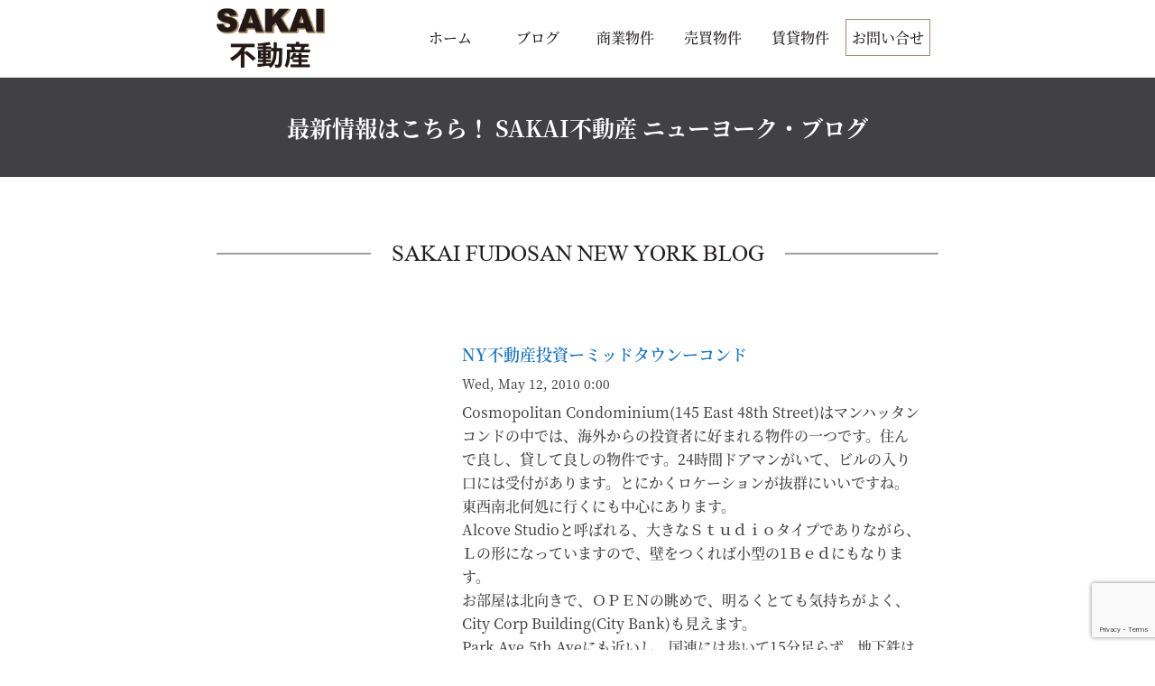

--- FILE ---
content_type: text/html; charset=utf-8
request_url: https://www.google.com/recaptcha/api2/anchor?ar=1&k=6LcL8yIhAAAAAAka-01GLJao8MQgyZ9DaEqz1PpJ&co=aHR0cHM6Ly9zYWthaWZ1ZG9zYW4uY29tOjQ0Mw..&hl=en&v=N67nZn4AqZkNcbeMu4prBgzg&size=invisible&anchor-ms=20000&execute-ms=30000&cb=23ql3ekwwl8a
body_size: 48698
content:
<!DOCTYPE HTML><html dir="ltr" lang="en"><head><meta http-equiv="Content-Type" content="text/html; charset=UTF-8">
<meta http-equiv="X-UA-Compatible" content="IE=edge">
<title>reCAPTCHA</title>
<style type="text/css">
/* cyrillic-ext */
@font-face {
  font-family: 'Roboto';
  font-style: normal;
  font-weight: 400;
  font-stretch: 100%;
  src: url(//fonts.gstatic.com/s/roboto/v48/KFO7CnqEu92Fr1ME7kSn66aGLdTylUAMa3GUBHMdazTgWw.woff2) format('woff2');
  unicode-range: U+0460-052F, U+1C80-1C8A, U+20B4, U+2DE0-2DFF, U+A640-A69F, U+FE2E-FE2F;
}
/* cyrillic */
@font-face {
  font-family: 'Roboto';
  font-style: normal;
  font-weight: 400;
  font-stretch: 100%;
  src: url(//fonts.gstatic.com/s/roboto/v48/KFO7CnqEu92Fr1ME7kSn66aGLdTylUAMa3iUBHMdazTgWw.woff2) format('woff2');
  unicode-range: U+0301, U+0400-045F, U+0490-0491, U+04B0-04B1, U+2116;
}
/* greek-ext */
@font-face {
  font-family: 'Roboto';
  font-style: normal;
  font-weight: 400;
  font-stretch: 100%;
  src: url(//fonts.gstatic.com/s/roboto/v48/KFO7CnqEu92Fr1ME7kSn66aGLdTylUAMa3CUBHMdazTgWw.woff2) format('woff2');
  unicode-range: U+1F00-1FFF;
}
/* greek */
@font-face {
  font-family: 'Roboto';
  font-style: normal;
  font-weight: 400;
  font-stretch: 100%;
  src: url(//fonts.gstatic.com/s/roboto/v48/KFO7CnqEu92Fr1ME7kSn66aGLdTylUAMa3-UBHMdazTgWw.woff2) format('woff2');
  unicode-range: U+0370-0377, U+037A-037F, U+0384-038A, U+038C, U+038E-03A1, U+03A3-03FF;
}
/* math */
@font-face {
  font-family: 'Roboto';
  font-style: normal;
  font-weight: 400;
  font-stretch: 100%;
  src: url(//fonts.gstatic.com/s/roboto/v48/KFO7CnqEu92Fr1ME7kSn66aGLdTylUAMawCUBHMdazTgWw.woff2) format('woff2');
  unicode-range: U+0302-0303, U+0305, U+0307-0308, U+0310, U+0312, U+0315, U+031A, U+0326-0327, U+032C, U+032F-0330, U+0332-0333, U+0338, U+033A, U+0346, U+034D, U+0391-03A1, U+03A3-03A9, U+03B1-03C9, U+03D1, U+03D5-03D6, U+03F0-03F1, U+03F4-03F5, U+2016-2017, U+2034-2038, U+203C, U+2040, U+2043, U+2047, U+2050, U+2057, U+205F, U+2070-2071, U+2074-208E, U+2090-209C, U+20D0-20DC, U+20E1, U+20E5-20EF, U+2100-2112, U+2114-2115, U+2117-2121, U+2123-214F, U+2190, U+2192, U+2194-21AE, U+21B0-21E5, U+21F1-21F2, U+21F4-2211, U+2213-2214, U+2216-22FF, U+2308-230B, U+2310, U+2319, U+231C-2321, U+2336-237A, U+237C, U+2395, U+239B-23B7, U+23D0, U+23DC-23E1, U+2474-2475, U+25AF, U+25B3, U+25B7, U+25BD, U+25C1, U+25CA, U+25CC, U+25FB, U+266D-266F, U+27C0-27FF, U+2900-2AFF, U+2B0E-2B11, U+2B30-2B4C, U+2BFE, U+3030, U+FF5B, U+FF5D, U+1D400-1D7FF, U+1EE00-1EEFF;
}
/* symbols */
@font-face {
  font-family: 'Roboto';
  font-style: normal;
  font-weight: 400;
  font-stretch: 100%;
  src: url(//fonts.gstatic.com/s/roboto/v48/KFO7CnqEu92Fr1ME7kSn66aGLdTylUAMaxKUBHMdazTgWw.woff2) format('woff2');
  unicode-range: U+0001-000C, U+000E-001F, U+007F-009F, U+20DD-20E0, U+20E2-20E4, U+2150-218F, U+2190, U+2192, U+2194-2199, U+21AF, U+21E6-21F0, U+21F3, U+2218-2219, U+2299, U+22C4-22C6, U+2300-243F, U+2440-244A, U+2460-24FF, U+25A0-27BF, U+2800-28FF, U+2921-2922, U+2981, U+29BF, U+29EB, U+2B00-2BFF, U+4DC0-4DFF, U+FFF9-FFFB, U+10140-1018E, U+10190-1019C, U+101A0, U+101D0-101FD, U+102E0-102FB, U+10E60-10E7E, U+1D2C0-1D2D3, U+1D2E0-1D37F, U+1F000-1F0FF, U+1F100-1F1AD, U+1F1E6-1F1FF, U+1F30D-1F30F, U+1F315, U+1F31C, U+1F31E, U+1F320-1F32C, U+1F336, U+1F378, U+1F37D, U+1F382, U+1F393-1F39F, U+1F3A7-1F3A8, U+1F3AC-1F3AF, U+1F3C2, U+1F3C4-1F3C6, U+1F3CA-1F3CE, U+1F3D4-1F3E0, U+1F3ED, U+1F3F1-1F3F3, U+1F3F5-1F3F7, U+1F408, U+1F415, U+1F41F, U+1F426, U+1F43F, U+1F441-1F442, U+1F444, U+1F446-1F449, U+1F44C-1F44E, U+1F453, U+1F46A, U+1F47D, U+1F4A3, U+1F4B0, U+1F4B3, U+1F4B9, U+1F4BB, U+1F4BF, U+1F4C8-1F4CB, U+1F4D6, U+1F4DA, U+1F4DF, U+1F4E3-1F4E6, U+1F4EA-1F4ED, U+1F4F7, U+1F4F9-1F4FB, U+1F4FD-1F4FE, U+1F503, U+1F507-1F50B, U+1F50D, U+1F512-1F513, U+1F53E-1F54A, U+1F54F-1F5FA, U+1F610, U+1F650-1F67F, U+1F687, U+1F68D, U+1F691, U+1F694, U+1F698, U+1F6AD, U+1F6B2, U+1F6B9-1F6BA, U+1F6BC, U+1F6C6-1F6CF, U+1F6D3-1F6D7, U+1F6E0-1F6EA, U+1F6F0-1F6F3, U+1F6F7-1F6FC, U+1F700-1F7FF, U+1F800-1F80B, U+1F810-1F847, U+1F850-1F859, U+1F860-1F887, U+1F890-1F8AD, U+1F8B0-1F8BB, U+1F8C0-1F8C1, U+1F900-1F90B, U+1F93B, U+1F946, U+1F984, U+1F996, U+1F9E9, U+1FA00-1FA6F, U+1FA70-1FA7C, U+1FA80-1FA89, U+1FA8F-1FAC6, U+1FACE-1FADC, U+1FADF-1FAE9, U+1FAF0-1FAF8, U+1FB00-1FBFF;
}
/* vietnamese */
@font-face {
  font-family: 'Roboto';
  font-style: normal;
  font-weight: 400;
  font-stretch: 100%;
  src: url(//fonts.gstatic.com/s/roboto/v48/KFO7CnqEu92Fr1ME7kSn66aGLdTylUAMa3OUBHMdazTgWw.woff2) format('woff2');
  unicode-range: U+0102-0103, U+0110-0111, U+0128-0129, U+0168-0169, U+01A0-01A1, U+01AF-01B0, U+0300-0301, U+0303-0304, U+0308-0309, U+0323, U+0329, U+1EA0-1EF9, U+20AB;
}
/* latin-ext */
@font-face {
  font-family: 'Roboto';
  font-style: normal;
  font-weight: 400;
  font-stretch: 100%;
  src: url(//fonts.gstatic.com/s/roboto/v48/KFO7CnqEu92Fr1ME7kSn66aGLdTylUAMa3KUBHMdazTgWw.woff2) format('woff2');
  unicode-range: U+0100-02BA, U+02BD-02C5, U+02C7-02CC, U+02CE-02D7, U+02DD-02FF, U+0304, U+0308, U+0329, U+1D00-1DBF, U+1E00-1E9F, U+1EF2-1EFF, U+2020, U+20A0-20AB, U+20AD-20C0, U+2113, U+2C60-2C7F, U+A720-A7FF;
}
/* latin */
@font-face {
  font-family: 'Roboto';
  font-style: normal;
  font-weight: 400;
  font-stretch: 100%;
  src: url(//fonts.gstatic.com/s/roboto/v48/KFO7CnqEu92Fr1ME7kSn66aGLdTylUAMa3yUBHMdazQ.woff2) format('woff2');
  unicode-range: U+0000-00FF, U+0131, U+0152-0153, U+02BB-02BC, U+02C6, U+02DA, U+02DC, U+0304, U+0308, U+0329, U+2000-206F, U+20AC, U+2122, U+2191, U+2193, U+2212, U+2215, U+FEFF, U+FFFD;
}
/* cyrillic-ext */
@font-face {
  font-family: 'Roboto';
  font-style: normal;
  font-weight: 500;
  font-stretch: 100%;
  src: url(//fonts.gstatic.com/s/roboto/v48/KFO7CnqEu92Fr1ME7kSn66aGLdTylUAMa3GUBHMdazTgWw.woff2) format('woff2');
  unicode-range: U+0460-052F, U+1C80-1C8A, U+20B4, U+2DE0-2DFF, U+A640-A69F, U+FE2E-FE2F;
}
/* cyrillic */
@font-face {
  font-family: 'Roboto';
  font-style: normal;
  font-weight: 500;
  font-stretch: 100%;
  src: url(//fonts.gstatic.com/s/roboto/v48/KFO7CnqEu92Fr1ME7kSn66aGLdTylUAMa3iUBHMdazTgWw.woff2) format('woff2');
  unicode-range: U+0301, U+0400-045F, U+0490-0491, U+04B0-04B1, U+2116;
}
/* greek-ext */
@font-face {
  font-family: 'Roboto';
  font-style: normal;
  font-weight: 500;
  font-stretch: 100%;
  src: url(//fonts.gstatic.com/s/roboto/v48/KFO7CnqEu92Fr1ME7kSn66aGLdTylUAMa3CUBHMdazTgWw.woff2) format('woff2');
  unicode-range: U+1F00-1FFF;
}
/* greek */
@font-face {
  font-family: 'Roboto';
  font-style: normal;
  font-weight: 500;
  font-stretch: 100%;
  src: url(//fonts.gstatic.com/s/roboto/v48/KFO7CnqEu92Fr1ME7kSn66aGLdTylUAMa3-UBHMdazTgWw.woff2) format('woff2');
  unicode-range: U+0370-0377, U+037A-037F, U+0384-038A, U+038C, U+038E-03A1, U+03A3-03FF;
}
/* math */
@font-face {
  font-family: 'Roboto';
  font-style: normal;
  font-weight: 500;
  font-stretch: 100%;
  src: url(//fonts.gstatic.com/s/roboto/v48/KFO7CnqEu92Fr1ME7kSn66aGLdTylUAMawCUBHMdazTgWw.woff2) format('woff2');
  unicode-range: U+0302-0303, U+0305, U+0307-0308, U+0310, U+0312, U+0315, U+031A, U+0326-0327, U+032C, U+032F-0330, U+0332-0333, U+0338, U+033A, U+0346, U+034D, U+0391-03A1, U+03A3-03A9, U+03B1-03C9, U+03D1, U+03D5-03D6, U+03F0-03F1, U+03F4-03F5, U+2016-2017, U+2034-2038, U+203C, U+2040, U+2043, U+2047, U+2050, U+2057, U+205F, U+2070-2071, U+2074-208E, U+2090-209C, U+20D0-20DC, U+20E1, U+20E5-20EF, U+2100-2112, U+2114-2115, U+2117-2121, U+2123-214F, U+2190, U+2192, U+2194-21AE, U+21B0-21E5, U+21F1-21F2, U+21F4-2211, U+2213-2214, U+2216-22FF, U+2308-230B, U+2310, U+2319, U+231C-2321, U+2336-237A, U+237C, U+2395, U+239B-23B7, U+23D0, U+23DC-23E1, U+2474-2475, U+25AF, U+25B3, U+25B7, U+25BD, U+25C1, U+25CA, U+25CC, U+25FB, U+266D-266F, U+27C0-27FF, U+2900-2AFF, U+2B0E-2B11, U+2B30-2B4C, U+2BFE, U+3030, U+FF5B, U+FF5D, U+1D400-1D7FF, U+1EE00-1EEFF;
}
/* symbols */
@font-face {
  font-family: 'Roboto';
  font-style: normal;
  font-weight: 500;
  font-stretch: 100%;
  src: url(//fonts.gstatic.com/s/roboto/v48/KFO7CnqEu92Fr1ME7kSn66aGLdTylUAMaxKUBHMdazTgWw.woff2) format('woff2');
  unicode-range: U+0001-000C, U+000E-001F, U+007F-009F, U+20DD-20E0, U+20E2-20E4, U+2150-218F, U+2190, U+2192, U+2194-2199, U+21AF, U+21E6-21F0, U+21F3, U+2218-2219, U+2299, U+22C4-22C6, U+2300-243F, U+2440-244A, U+2460-24FF, U+25A0-27BF, U+2800-28FF, U+2921-2922, U+2981, U+29BF, U+29EB, U+2B00-2BFF, U+4DC0-4DFF, U+FFF9-FFFB, U+10140-1018E, U+10190-1019C, U+101A0, U+101D0-101FD, U+102E0-102FB, U+10E60-10E7E, U+1D2C0-1D2D3, U+1D2E0-1D37F, U+1F000-1F0FF, U+1F100-1F1AD, U+1F1E6-1F1FF, U+1F30D-1F30F, U+1F315, U+1F31C, U+1F31E, U+1F320-1F32C, U+1F336, U+1F378, U+1F37D, U+1F382, U+1F393-1F39F, U+1F3A7-1F3A8, U+1F3AC-1F3AF, U+1F3C2, U+1F3C4-1F3C6, U+1F3CA-1F3CE, U+1F3D4-1F3E0, U+1F3ED, U+1F3F1-1F3F3, U+1F3F5-1F3F7, U+1F408, U+1F415, U+1F41F, U+1F426, U+1F43F, U+1F441-1F442, U+1F444, U+1F446-1F449, U+1F44C-1F44E, U+1F453, U+1F46A, U+1F47D, U+1F4A3, U+1F4B0, U+1F4B3, U+1F4B9, U+1F4BB, U+1F4BF, U+1F4C8-1F4CB, U+1F4D6, U+1F4DA, U+1F4DF, U+1F4E3-1F4E6, U+1F4EA-1F4ED, U+1F4F7, U+1F4F9-1F4FB, U+1F4FD-1F4FE, U+1F503, U+1F507-1F50B, U+1F50D, U+1F512-1F513, U+1F53E-1F54A, U+1F54F-1F5FA, U+1F610, U+1F650-1F67F, U+1F687, U+1F68D, U+1F691, U+1F694, U+1F698, U+1F6AD, U+1F6B2, U+1F6B9-1F6BA, U+1F6BC, U+1F6C6-1F6CF, U+1F6D3-1F6D7, U+1F6E0-1F6EA, U+1F6F0-1F6F3, U+1F6F7-1F6FC, U+1F700-1F7FF, U+1F800-1F80B, U+1F810-1F847, U+1F850-1F859, U+1F860-1F887, U+1F890-1F8AD, U+1F8B0-1F8BB, U+1F8C0-1F8C1, U+1F900-1F90B, U+1F93B, U+1F946, U+1F984, U+1F996, U+1F9E9, U+1FA00-1FA6F, U+1FA70-1FA7C, U+1FA80-1FA89, U+1FA8F-1FAC6, U+1FACE-1FADC, U+1FADF-1FAE9, U+1FAF0-1FAF8, U+1FB00-1FBFF;
}
/* vietnamese */
@font-face {
  font-family: 'Roboto';
  font-style: normal;
  font-weight: 500;
  font-stretch: 100%;
  src: url(//fonts.gstatic.com/s/roboto/v48/KFO7CnqEu92Fr1ME7kSn66aGLdTylUAMa3OUBHMdazTgWw.woff2) format('woff2');
  unicode-range: U+0102-0103, U+0110-0111, U+0128-0129, U+0168-0169, U+01A0-01A1, U+01AF-01B0, U+0300-0301, U+0303-0304, U+0308-0309, U+0323, U+0329, U+1EA0-1EF9, U+20AB;
}
/* latin-ext */
@font-face {
  font-family: 'Roboto';
  font-style: normal;
  font-weight: 500;
  font-stretch: 100%;
  src: url(//fonts.gstatic.com/s/roboto/v48/KFO7CnqEu92Fr1ME7kSn66aGLdTylUAMa3KUBHMdazTgWw.woff2) format('woff2');
  unicode-range: U+0100-02BA, U+02BD-02C5, U+02C7-02CC, U+02CE-02D7, U+02DD-02FF, U+0304, U+0308, U+0329, U+1D00-1DBF, U+1E00-1E9F, U+1EF2-1EFF, U+2020, U+20A0-20AB, U+20AD-20C0, U+2113, U+2C60-2C7F, U+A720-A7FF;
}
/* latin */
@font-face {
  font-family: 'Roboto';
  font-style: normal;
  font-weight: 500;
  font-stretch: 100%;
  src: url(//fonts.gstatic.com/s/roboto/v48/KFO7CnqEu92Fr1ME7kSn66aGLdTylUAMa3yUBHMdazQ.woff2) format('woff2');
  unicode-range: U+0000-00FF, U+0131, U+0152-0153, U+02BB-02BC, U+02C6, U+02DA, U+02DC, U+0304, U+0308, U+0329, U+2000-206F, U+20AC, U+2122, U+2191, U+2193, U+2212, U+2215, U+FEFF, U+FFFD;
}
/* cyrillic-ext */
@font-face {
  font-family: 'Roboto';
  font-style: normal;
  font-weight: 900;
  font-stretch: 100%;
  src: url(//fonts.gstatic.com/s/roboto/v48/KFO7CnqEu92Fr1ME7kSn66aGLdTylUAMa3GUBHMdazTgWw.woff2) format('woff2');
  unicode-range: U+0460-052F, U+1C80-1C8A, U+20B4, U+2DE0-2DFF, U+A640-A69F, U+FE2E-FE2F;
}
/* cyrillic */
@font-face {
  font-family: 'Roboto';
  font-style: normal;
  font-weight: 900;
  font-stretch: 100%;
  src: url(//fonts.gstatic.com/s/roboto/v48/KFO7CnqEu92Fr1ME7kSn66aGLdTylUAMa3iUBHMdazTgWw.woff2) format('woff2');
  unicode-range: U+0301, U+0400-045F, U+0490-0491, U+04B0-04B1, U+2116;
}
/* greek-ext */
@font-face {
  font-family: 'Roboto';
  font-style: normal;
  font-weight: 900;
  font-stretch: 100%;
  src: url(//fonts.gstatic.com/s/roboto/v48/KFO7CnqEu92Fr1ME7kSn66aGLdTylUAMa3CUBHMdazTgWw.woff2) format('woff2');
  unicode-range: U+1F00-1FFF;
}
/* greek */
@font-face {
  font-family: 'Roboto';
  font-style: normal;
  font-weight: 900;
  font-stretch: 100%;
  src: url(//fonts.gstatic.com/s/roboto/v48/KFO7CnqEu92Fr1ME7kSn66aGLdTylUAMa3-UBHMdazTgWw.woff2) format('woff2');
  unicode-range: U+0370-0377, U+037A-037F, U+0384-038A, U+038C, U+038E-03A1, U+03A3-03FF;
}
/* math */
@font-face {
  font-family: 'Roboto';
  font-style: normal;
  font-weight: 900;
  font-stretch: 100%;
  src: url(//fonts.gstatic.com/s/roboto/v48/KFO7CnqEu92Fr1ME7kSn66aGLdTylUAMawCUBHMdazTgWw.woff2) format('woff2');
  unicode-range: U+0302-0303, U+0305, U+0307-0308, U+0310, U+0312, U+0315, U+031A, U+0326-0327, U+032C, U+032F-0330, U+0332-0333, U+0338, U+033A, U+0346, U+034D, U+0391-03A1, U+03A3-03A9, U+03B1-03C9, U+03D1, U+03D5-03D6, U+03F0-03F1, U+03F4-03F5, U+2016-2017, U+2034-2038, U+203C, U+2040, U+2043, U+2047, U+2050, U+2057, U+205F, U+2070-2071, U+2074-208E, U+2090-209C, U+20D0-20DC, U+20E1, U+20E5-20EF, U+2100-2112, U+2114-2115, U+2117-2121, U+2123-214F, U+2190, U+2192, U+2194-21AE, U+21B0-21E5, U+21F1-21F2, U+21F4-2211, U+2213-2214, U+2216-22FF, U+2308-230B, U+2310, U+2319, U+231C-2321, U+2336-237A, U+237C, U+2395, U+239B-23B7, U+23D0, U+23DC-23E1, U+2474-2475, U+25AF, U+25B3, U+25B7, U+25BD, U+25C1, U+25CA, U+25CC, U+25FB, U+266D-266F, U+27C0-27FF, U+2900-2AFF, U+2B0E-2B11, U+2B30-2B4C, U+2BFE, U+3030, U+FF5B, U+FF5D, U+1D400-1D7FF, U+1EE00-1EEFF;
}
/* symbols */
@font-face {
  font-family: 'Roboto';
  font-style: normal;
  font-weight: 900;
  font-stretch: 100%;
  src: url(//fonts.gstatic.com/s/roboto/v48/KFO7CnqEu92Fr1ME7kSn66aGLdTylUAMaxKUBHMdazTgWw.woff2) format('woff2');
  unicode-range: U+0001-000C, U+000E-001F, U+007F-009F, U+20DD-20E0, U+20E2-20E4, U+2150-218F, U+2190, U+2192, U+2194-2199, U+21AF, U+21E6-21F0, U+21F3, U+2218-2219, U+2299, U+22C4-22C6, U+2300-243F, U+2440-244A, U+2460-24FF, U+25A0-27BF, U+2800-28FF, U+2921-2922, U+2981, U+29BF, U+29EB, U+2B00-2BFF, U+4DC0-4DFF, U+FFF9-FFFB, U+10140-1018E, U+10190-1019C, U+101A0, U+101D0-101FD, U+102E0-102FB, U+10E60-10E7E, U+1D2C0-1D2D3, U+1D2E0-1D37F, U+1F000-1F0FF, U+1F100-1F1AD, U+1F1E6-1F1FF, U+1F30D-1F30F, U+1F315, U+1F31C, U+1F31E, U+1F320-1F32C, U+1F336, U+1F378, U+1F37D, U+1F382, U+1F393-1F39F, U+1F3A7-1F3A8, U+1F3AC-1F3AF, U+1F3C2, U+1F3C4-1F3C6, U+1F3CA-1F3CE, U+1F3D4-1F3E0, U+1F3ED, U+1F3F1-1F3F3, U+1F3F5-1F3F7, U+1F408, U+1F415, U+1F41F, U+1F426, U+1F43F, U+1F441-1F442, U+1F444, U+1F446-1F449, U+1F44C-1F44E, U+1F453, U+1F46A, U+1F47D, U+1F4A3, U+1F4B0, U+1F4B3, U+1F4B9, U+1F4BB, U+1F4BF, U+1F4C8-1F4CB, U+1F4D6, U+1F4DA, U+1F4DF, U+1F4E3-1F4E6, U+1F4EA-1F4ED, U+1F4F7, U+1F4F9-1F4FB, U+1F4FD-1F4FE, U+1F503, U+1F507-1F50B, U+1F50D, U+1F512-1F513, U+1F53E-1F54A, U+1F54F-1F5FA, U+1F610, U+1F650-1F67F, U+1F687, U+1F68D, U+1F691, U+1F694, U+1F698, U+1F6AD, U+1F6B2, U+1F6B9-1F6BA, U+1F6BC, U+1F6C6-1F6CF, U+1F6D3-1F6D7, U+1F6E0-1F6EA, U+1F6F0-1F6F3, U+1F6F7-1F6FC, U+1F700-1F7FF, U+1F800-1F80B, U+1F810-1F847, U+1F850-1F859, U+1F860-1F887, U+1F890-1F8AD, U+1F8B0-1F8BB, U+1F8C0-1F8C1, U+1F900-1F90B, U+1F93B, U+1F946, U+1F984, U+1F996, U+1F9E9, U+1FA00-1FA6F, U+1FA70-1FA7C, U+1FA80-1FA89, U+1FA8F-1FAC6, U+1FACE-1FADC, U+1FADF-1FAE9, U+1FAF0-1FAF8, U+1FB00-1FBFF;
}
/* vietnamese */
@font-face {
  font-family: 'Roboto';
  font-style: normal;
  font-weight: 900;
  font-stretch: 100%;
  src: url(//fonts.gstatic.com/s/roboto/v48/KFO7CnqEu92Fr1ME7kSn66aGLdTylUAMa3OUBHMdazTgWw.woff2) format('woff2');
  unicode-range: U+0102-0103, U+0110-0111, U+0128-0129, U+0168-0169, U+01A0-01A1, U+01AF-01B0, U+0300-0301, U+0303-0304, U+0308-0309, U+0323, U+0329, U+1EA0-1EF9, U+20AB;
}
/* latin-ext */
@font-face {
  font-family: 'Roboto';
  font-style: normal;
  font-weight: 900;
  font-stretch: 100%;
  src: url(//fonts.gstatic.com/s/roboto/v48/KFO7CnqEu92Fr1ME7kSn66aGLdTylUAMa3KUBHMdazTgWw.woff2) format('woff2');
  unicode-range: U+0100-02BA, U+02BD-02C5, U+02C7-02CC, U+02CE-02D7, U+02DD-02FF, U+0304, U+0308, U+0329, U+1D00-1DBF, U+1E00-1E9F, U+1EF2-1EFF, U+2020, U+20A0-20AB, U+20AD-20C0, U+2113, U+2C60-2C7F, U+A720-A7FF;
}
/* latin */
@font-face {
  font-family: 'Roboto';
  font-style: normal;
  font-weight: 900;
  font-stretch: 100%;
  src: url(//fonts.gstatic.com/s/roboto/v48/KFO7CnqEu92Fr1ME7kSn66aGLdTylUAMa3yUBHMdazQ.woff2) format('woff2');
  unicode-range: U+0000-00FF, U+0131, U+0152-0153, U+02BB-02BC, U+02C6, U+02DA, U+02DC, U+0304, U+0308, U+0329, U+2000-206F, U+20AC, U+2122, U+2191, U+2193, U+2212, U+2215, U+FEFF, U+FFFD;
}

</style>
<link rel="stylesheet" type="text/css" href="https://www.gstatic.com/recaptcha/releases/N67nZn4AqZkNcbeMu4prBgzg/styles__ltr.css">
<script nonce="2b-KUtsAl-FN0k3FvLmG2w" type="text/javascript">window['__recaptcha_api'] = 'https://www.google.com/recaptcha/api2/';</script>
<script type="text/javascript" src="https://www.gstatic.com/recaptcha/releases/N67nZn4AqZkNcbeMu4prBgzg/recaptcha__en.js" nonce="2b-KUtsAl-FN0k3FvLmG2w">
      
    </script></head>
<body><div id="rc-anchor-alert" class="rc-anchor-alert"></div>
<input type="hidden" id="recaptcha-token" value="[base64]">
<script type="text/javascript" nonce="2b-KUtsAl-FN0k3FvLmG2w">
      recaptcha.anchor.Main.init("[\x22ainput\x22,[\x22bgdata\x22,\x22\x22,\[base64]/[base64]/[base64]/[base64]/[base64]/[base64]/KGcoTywyNTMsTy5PKSxVRyhPLEMpKTpnKE8sMjUzLEMpLE8pKSxsKSksTykpfSxieT1mdW5jdGlvbihDLE8sdSxsKXtmb3IobD0odT1SKEMpLDApO08+MDtPLS0pbD1sPDw4fFooQyk7ZyhDLHUsbCl9LFVHPWZ1bmN0aW9uKEMsTyl7Qy5pLmxlbmd0aD4xMDQ/[base64]/[base64]/[base64]/[base64]/[base64]/[base64]/[base64]\\u003d\x22,\[base64]\\u003d\\u003d\x22,\x22w75hwqfDlsOaS8OXw5rDlsOEYMOvc8OsY8KwwpXDlnDDrCYTWh8Ywq/Cl8K/GsKhw4zCi8KOOE4RaGdVNMOMXUjDlsO6Kn7Ck2ADRMKIwpLDpsOFw65/e8K4A8KtwrEOw7wMZTTCqsOKw6rCnMK8exodw7oUw7TChcKUTMKOJcOlZcKFIsKbIngQwrUVS2Y3MiDCikxdw7jDtyl2wrFzGwlecsOOO8KgwqIhIsKiFBEewrU1YcOVw5M1ZsOOw5dRw48WBj7Dp8Oaw5ZlP8KAw7RvTcOcVSXCk3jCnnPClD/[base64]/wp/CoD7DpD7Ct8OSeUNowrQNwpZNZ8KsegrCiMOOw77CkzvCp0pew7PDjknDtA7CgRVEwrHDr8Oowp8Ww6kFXMKyKGrCisKAAMOhwrDDqQkQwqbDisKBAQw2RMOhNkwNQMOhdXXDl8KYw4vDrGtCDwoOw7rCqsOZw4RQwrPDnlrCkhJ/w7zCgxlQwrgCTCUlX1XCk8K/w7bClcKuw7ITNjHCpx9qwolhLcKhc8K1wrLCqhQFeQDCi27DhWcJw6kJw4nDqCtfYntRD8Kaw4pMw7JowrIYw4bDlyDCrTPCrMKKwq/DvRI/ZsKbwoHDjxkAfMO7w47Do8K9w6vDokDCgVNUdsO1FcKnN8Khw4fDn8KmJRl4wp7CjMO/[base64]/[base64]/[base64]/wqzDjMKywrbDuS5tw6nCpcO/WMOBw4pUw6gHMMKLw6BHDMKfwqrDn3bCuMK4w7PCmiQaMMKLwrYTJ3LDr8OLA1nDssOlKG1HWRzDp3jCnm1ow5orecKdYcObw4DCm8K2WkTDjMOxwrvDsMKKw69Yw4d3R8K5wq3CssKzw6jDg3bCksKjPiJeElbDlMOww6ERQ2FLwq/DtksrTMK+w4EcEMKIQxTCjznCgzvDmhQSVBXCpcOOw6RHJsO9CDvCusK8ElBfwpHDpcKfwqTDgnzCmEVRw490UMKYP8OAbwQewqXDtgnCm8O+Fj3Du05SwqXDpMKCwqMIOcOkVlnCjMKUamDCqDVxWMO8FsKCwo3DgcKtUcKAM8KUKHRvwqfCl8KXwp7Dh8OaIT/DpsKiw7xtO8K3w53DsMKgw7RYDBfCosKuCBIVCwzDkMOjw6zCl8K4ek0yKsOEGsOUwr9fwoIRZUbDrMOtwotSwr3CkCPDlmfDr8KpYsKbflkdKMOFwoxdwprDmTzDt8OEfsKZdwfDkcKZfcK6w5UDWzEYU3JoR8OoeH/CscOBTsO2w7rDlMOlGcOFw753wonCmcKPwpE7w5IzHMO7NTRew69bcsOEw6hDwpsKwrbDnMKJwrLCkw/CucKbdMKWdlVGb2pfb8OjYcOLw753w4DDhcKIwpbChsKmw73Cs059XT0tHAZmdy9yw7LCt8KrN8OFbQbCsU3DmMO5wprDmiDDkcKawqNVIjnDqAFLwo92H8OUw44uwo5KH2bDncOdIcORwq5hch0nw6TCkMOQIzbClMOSw6/Do33DgsKCKlQ7wpV4w6syYsOuwqxzd3PCqDBFw58Ya8O0X3TClQDChhzCp2NpIMKdJ8KLXMOLKsO2esO3w7UhH3VoCzTCjcOgRh/DmsKmw7XDlT/CqcO+w6lWVCPDh0rCg31VwqMHXsKlbcO6wptkeXEzZ8OkwoJTE8KbThvDrAfDqjc3JwkSXMO+wrl0ccKbwqtpwp5Pw4PChHhbwqMMejPDgcOLcMO4PyzDlDlwLH7DnnzCgMOPccOZHSkic1nDg8OTwpPDnynCsSgRwo/[base64]/Ck8O8w4p6woZ4EcOrM8KDM8OVwo3Cv8Ktw5/DiRXClSzDiMKoa8Kqw4HDtcKDTMOcw78tSAzDhB3DqkEPw6jChR96wpLDl8OHMMKMSMOMLSHDrGTCiMK/IsOUwootw6zCgsK9wrPDgygYG8KdDn3CjVbCvVvDgETDl25jwodCBMO3w7DDusK0wqhqR1LCn3F3NRzDrcOKYMKAVjNFw5goXMK5RcOJwqrCuMOPJDXDi8KJwofDuQZLwp/Ch8KYT8OjXsOZQwjCqsOxdsOOcQggw4AewrPCk8ODCMOoA8Opwr3CjA7Cgwokw7vDoRnDrCVJwp/Coigsw5tMGkEDw7gdw4dYBk3DuU/CuMKFw4LCpH/CqMKKccOqDGpJFsKHEcO/wrbDp17CnsOJHMKga2bCvsKawoPDq8KxUhPCjcOsVcKiwqRkwobDucOfwpfCj8OuVi7DmXjCu8KQw54jwqnCscKpMRIKVHNRw6nCgkxDMRfCiEI0wqTDr8K+w4U4CsOJw6N1wrhYwoYzGy7CqMKLw6BwUcKlwqMwBsKyw6ZkwqzCpglKEMKawq/CpcOTw758w6zDuCbDjSQIFQEqRWrDl8Knwp5lDGshw5jDqMKfw5TCmG3CocOGfjdiwq7DlF9yEcKuwpvCpsOnfcO6WsOFw5nDtwxEP1vDmEXDqsOcwr/[base64]/Dk1/[base64]/CkMOzFzPDlMOVwr/DjBRfB3nCo8Ksw61mf8OYwochwrhxIsOwdUs8EsOYwqhgb3g5wqoDbsOtwrIcwoNhLsOPaQ/[base64]/wqNAwqtPFhjDmE7DmGNJwqsnw78hw4Ylw7XDi3XDh8KMwr7DvsKrRRs8w5bDvDfDtMKOw6DCkDjCr0AZVGdXwqvDsh/DqCFXKcOQdsOxw7QXDcOIw4bCk8OqFcOsFXwkGQEcSsKqc8K9wq5/[base64]/wqTDj8OWwpLChMKNZMOxwr3CnXPCqsK3w6ASVMKKDWtYwprChcOtw63CjCjDkENzwqbDo28jwqVcw6jCrsK9BR/[base64]/JHANAAzCsAgow47DscOpOzRbHcKHw6BgW8K2w4zDsWs5UEEtUMOBQsKKwo7Ch8OnwpENw6nDoATDu8Kxw44zwo5SwqhcGmbDqlA3w6TChm/DmcKTbMK7woQhwqzCpMKeRsODYsK6wph5ekvDoQNyI8KvdcOaHsO7wo8ON2vChsOhTcKRw6TDncOAw5MPIBRTw6XCksKeBMOBwoEwQXrDiB3CpcOxRcOqQkM7w6bCo8KKw4E+ScO9wplZE8K0w6gQFcKEw5saXMOEdGlvwpVnwpjCl8Kqwr7Dh8K/X8O/w5rCplUDwqbCkXDCnsOMS8OvLsOewrIkKcOjHMKsw6xzRMOyw5XCqsKUAVR6w4V5KcOVwpBlw55jwr7Dtz3CmGzCgcKywrnCiMKvwrTCnGbCssK3w67Cl8OHS8O4HU4iPkBLLl/[base64]/Dl8Kbw5cUwpjCvsOpw7HDisKFw41aHDMtAMOSGXYqwo7Ch8OMOcOhHMO+IsOtw7PCqyIOM8OATMKrwqB2wp3CgCjDuRXCp8KFw53DlDBWBcKmTE9KB1/CksKEw6NVw47CvsKACG/ChzEjOMONwqF2w54UwrlMwoHDncKHbVnDisKkwrXDtG/Cs8K/[base64]/RcO+McKEw63DvcORTw/DhsOiwpLCi8KGc8KwwoXDvMODw5tVwo0/ATsAw4daYkgrGAvDh2fDnsOYBsKaYcKcw7JIAsK4M8ONw5xXwrvDj8KLwqjDoFHDsMOuZsO3UhtLOjrDmcKSQ8OTw6vDp8Otwq1Uw4/[base64]/[base64]/w6PDkQXClsKVbgUGw6RsXz/CtndbwpZnP8K4wqpuFMOmGTDDjFRFwqk9w4nDimJxw51XJsOBX2HCuQfClm9UIVVQwpJHwqXCulRQwq9Fw4JGVTTCq8OPPMOewp/CiBMjZAcxKCfDusOew5rDosK2w4t8asORf09Aw4zCkRx/w4PDjcO7FinCpcK7wq8EZH/ChBZJw5ANwpnDnHoUTMKzSgZzw5IgCcKBwqEqwqhsesOuecOQw75ZURjDrFLCucKRMMKBF8KVK8KAw5TCi8KKwpU/[base64]/Dq8K5w5bDlMO/UMOCwooRVXrDvAUPw5vDqV09CMK0a8KKCyHDpMO3DsOFfsK1wrZcw67Ct2DChsKubcOmZcK/wqk8MsOEwr5Twr7Dr8O+amAufsKwwotkX8KtcE/[base64]/DtRxXwqbDpR48ZMOvflrCmB7CrMK3w5BgBS1/w4sKPcOUfMKIIm8LMhLChFLCrMK/LMOdBsOsQy7CqcKxaMOccEvCijHCk8OQB8OOwqbDshcpShcXwqXDlsKow6rDpsOVwpzCvcOhbwNaw4PDpGLDr8K+wq0LV0/DvsOPEQQ4wr7DhsKYwpsXw6fCsG4Yw70Nw7RicVXCkQ0dw7HDm8KuMMKkw4hnNQNyYS3DgsKaNnnCp8O3OHR8wr/CinJsw5vDpsOLVMOUw4bDscO0SUQzKMOpwqU2X8OSNngnPMObw7bChsKcw7DCg8KrbsOBwpoKQsK0wqvCtQTDssOzTnbDmSoOwrhZw7nCvcK9woAjfzjCqMOBB09pNFo+wprDgE8ww53Ck8KXCcOxN2Ffw7Y0IcK7w4/[base64]/Dv2M6axQ5XVjChMKTEsOaOn5AGGXDpg5lJQ0ew6U5U3HDgncIBijCijNpwrUtwoViGcOifcKQwq/[base64]/wrPCszjDqW1Uw79JTcKJCU1ewrXCnsKBw6TDlsKOw5fDgT1VdcOdw4DCvMK8O1Amw73Dpn0Tw7rDmE8Rw7zDusOZBkzDvmvCgMKxPxppw67Cu8Kww74xwrvDh8KJwp1Vw7fDlMK7d0l/RQNUbMKHw7TDrWkcw6ANAXrDgMOqaMOfQMO3eS12woHCkz9jwrDDix3DhcOyw68ZJsO9wqh9dsOlacK3w6MYw4jDk8KFXB/[base64]/TMKBw6fCrmdHMknDs8KXWUbCi8KCwqE0w7vClRTCim/Cr1PClHXCnMOcSsOgfsOiFcOHBMKiSHwdw65Uwr50R8K1A8KOCDgqwqnCq8Kew77DuxRpw4dbw47CvcOow6oVSMO4w6HCki/CtWjCgcKqw41HF8KNw6Inw6vDi8KWwr3CtATDrBpXdsOGwrhHC8ObB8OzFRdwRS9Ow5LDqMO3Vg0VDMK8w7wBw44lw7ImPBZldyooIcKNc8OVwprDusKfw5XCm1nDu8OFOcO+D8KZOcKNw5TDo8KSw4PDogPCtRB4M1VSCUjDsMOUHMOOAsKTCsO6wqM8IyZyBGzCiS/[base64]/[base64]/Ck8K1TcOZwr1pw4DCilTDl3bDpG5uU8K+WV8gYHFvdcKidsO6w67Ch3jCnMOXw48cwq3DgDfCjcOdf8OcXsOVbFZcLk4bwqMuZDjCgsKJflAsw5TDgXRtRsOTRxLDuArCtTQ0GsO2ZAnDpcOuwoLCkFkywo7DjSh8IcOnBnYPel7Ci8KCwrYXfR/[base64]/DhsK3w6lgwo/[base64]/DlsOeYMOjwoXCshF7LxnDr8O7wrTCoUrDlmkhw4x2OG/Cm8KbwpM/R8ORLMK8M3Fmw6XDo3cbw4plelHDs8OME2hQw6thw4fCuMO7w7UTwq3Cn8OXScK5wptVRC5JOjZ/VcObJcOJwoQdwpsewqoQZsOzPC9sDxsbw6TDsXLDkMO7FQMoRHoZw7vChFtdSUNWMEDDmEvChAMie1UuwrTDnU7DpyIcYnInCwNzIsKbw60dR1fCv8KCwqcMwpAoR8KcH8KpDUFPIMK4wpJ+wrZQw5rDvcOAQMOXS03DmcO5MMKgwr/Crgpmw5jDrGnCljbCucOmw5TDhcOQwqVmw5ZuOy0Gw5J8QBk6w6TDlMKIb8KwwpHDu8ONw5giAMKeKBpmwrsvD8KRw4kUw6tmIMKfw7h0woUPwrrCmcK/[base64]/DosKkwq5Hw7/DtMO4wo3CiG5kTWYOwokRwrTCpUwNw6Y/w6EIw5vDk8OScMKFeMKjwq7DqcKAwqbDsyF6w6bCl8KOUkY8H8K9CgLCqh/[base64]/[base64]/[base64]/[base64]/DqsKMw63Cu8OmwosUw5lMDynDsXjCsWPDpgDDv1rCncOXYcOhTMK/w6HDu0IOZ1bCnMO+wodYw6RdQhnCsD03BjZgw6B7BTcaw5Vkw4jCkMOMwoV+MsKOw6FhKEN5VH/DnsKhPMOpdMO7YAhJwrZ4BMOOSCN/[base64]/Ck3HCjMKBP8O1dcOBVUDDp8OwDD3DrkswYUHDscOJEsOyw4BQO1sLFcOEbcKkw7c8csObwqLDv251RhrCgx5Nw7RMwq/CjwnDiSxIw7FswoTClnzCqMKhVsK3wqPCiDBuwqrDsVQ+YMKjamUBw7xRwp4qw5Vewq1LMcOvKsO7ScONJ8OOYcODw7fDlBTColrCpsK7wpvDq8KsXnnDljoYwpHCn8O2wq/DlMKDMAA1wqJEwrzCvAd4H8Kcw53DjDVMw493w6cye8KUwqTDolYdT0pZbcKGI8OGwqU5BsOyR3fDl8KBJ8OQCMKVwqQCUMOGa8KXw55vYRLCu2PDsT15w5dEYFPDrcKfWMKQwpgVTsKDEMKaa0HCu8OlGsKHw6HCr8K8PU1kwoNOwo/Dk3ZLw7bDl0RTwozDhcOgXnRqCWANX8KrT0DCtDI6bz5XRB/[base64]/DlMOKd8KHw5sBwoZBAcK8XsOewrcxw6gpSkvDjA5yw5fCvhsJw6coEiHCo8Kxw6nCpnnDsyY2U8OGa3/[base64]/wr0iw6EqwpovKsKEwr8TwplAGcO2J8Oxw4Eewr3CiHPCkcK7w5PDqcKoOEs+LMOeaTfDrMKFwo1hw73CrMOCFMO/wqbCnMOPwrsFR8KNw4VmW2DDjB0dIcK1w7fDpcK2w6VsWiLCvw/Dj8KeWVjDuxhMaMKzOk/DocOSccO2P8O5w7VGZMOgwoLCrcKUw4bCsQpvL1TDqV44wq1rwp4+HcKiwofCpcO1w5Q6w7TDpjxcw4HDnsO4w7DDuTMuwqQGwrFrN8Kdw5HCsQDCgXLCr8OhZcOJw4TDscKkVcO5w6nCvsKnwr0Cw7cScWbDjcOeFgB8w5PCiMOrw5bDgsKUwqtvwrTDt8OewrQqw5/ClsOsw6TDoMOpXwRYTivDg8KZIMKTfjXDrwUzakLCqR9bw7jCsivClsOpwp8mwq5FeFk5UMKkw4lzElpLw7XCizMlw7LDjcO8XABZwroTw5LDvsOtOMOsw53DlWE3wp/Dn8O3FVbCjcKqw7DCujcALXN0w5xoPsK5fBrCkjbDhsKhKMKiI8OswrXDigvCq8OzasKOwqDDmMKZLsOdwqNjw6nDrS90WsKUwoFeFinCu1nDr8KDwpfDoMO8w75iwrLCmQB/P8OEw7hIwqp/w5Z5w7XCoMOGCsKAwpvDj8KJCGMeYS/[base64]/CuCVTVMKpwqrCmlHCswEXw4krwpQYLsKZc3tuworCtMOwTllMw7ZBw5vDlGUfw4/[base64]/CrcKFEMK+w5jDmCIZwo1Vwphgwrliw6HDl37CvCnDojFcw4rCm8Onwr/[base64]/DhlJpTkfCpTxpbFYuDUHDgnnDswnCiw/CsMK6B8OCXMK1CsK8NsOzVVEVPQcmIsK4GmQew53CucOQT8Kqwo5xw7Mnw7/DhsK1wq0xwo7DjmnChcOXF8Kyw4VmMhNWJCPCs2kwEzXChyTCp29fwoMPw7/DsiE6ccOVGMOrfsOlw43DrlAnSF3Cg8K2w4Yww7V6wo7Cq8OAw4ZBEW11J8KdV8Kgwodsw7hRwqFXQsKMwp9qw7oLwrcVw43CvsOvesOBAz5Gw6HDtMK8RsK0fBbCtcOOw7bDt8OowokoHsK/[base64]/woc9WsOfVkwLQ8K0e8OBwpslDsKFTR7CqMKCwqHDl8O7OcOrUh/[base64]/DlcK3OcKtw79JBX3Cp1LDsifCjcKZw4hULRDCrTfCn3hdwpJbwqhsw6hEd1JRwrI7BMObw41GwrlyG2/CoMOMw67DnMOEwqMDYzPDmRQ+KsOgXMOxw6wDwqzCtsO6NMOHwpbDlnbDpxzCg0nCuEDDj8KPCXLCmRVwNnnCmcO2woXDmMKxwqDCuMO/[base64]/w70RH8OEcMKew6AWJHbDqzvDgMO9w5TCm1McJcKJw6MYV0oZahUUw5zCi37CpWQsEFrDjF3ChsKdw7bDm8OPw7/[base64]/[base64]/[base64]/DvMO4UMKLTmzDig8Aw7TDhRHCk1F+wr/Cp8KHBMKlHyLDg8KDwo4FaMOpw5LDjSIGw7EaG8OrUMOpw6LDscKcNMOAwroOCsOjFMO5FmBcw4zDoRfDjhnDqGXCiVnDq31NIzcIdmIowpfCpsOSw64gVMKjPcKuw7jCgC/CmsK3woZ2OsO7JgxfwoMIwptbJcOffB4xw64iDMKWZ8OgSB/[base64]/w6LDhMKGScK/NsKzwqnDjDXDqWfCthFKEivCusOpwrbDixHCicOWwox/[base64]/[base64]/DoUHCizLCvMOMTcO3YHPCvcKSwpXChFErwqoKwrYEOMKew4YcWA/DpFEcTxV0YsK9w6vCgxdifUoxwpXDtsKFS8OYw53Du3/DsVjCssOvwowdZxhZw7Z7G8KRMsO6w77Dnlo+Z8KSwrVxQ8Oew7/DrhfDo1DCr3oELsO7wokkw457wrhRLXvDq8OOC2A/OMOCS0ojw70VS3DCnsK1w68eb8KSwpU2wp/Dm8Kcw4cswrnCizDCl8OTwp8Kw43DrMK+wrluwoYvfMK+P8KbFB0RwpPDpcOjw7bDg1DDn1oNw5bDiyMUC8OUHGoyw5ANwrl/[base64]/w6fDt27Dk8Oawp3DtMObPsOPGMKeVcOaw5nDtUTDnGpywrnCh2hqDxZewr8eaUE7wojCgVHDu8KIUsOXU8O8XMOMwqfCscO4Z8O9wozCusOXQMONw7PDmsKLDxHDowvDj0DDpxVydiQWwqbCsjLDvsOnwqTCrcOnwoBMKMKrwpdDCDp9wppsw5Zywp/DgkY+wo3CjAkjNMOVwrDCiMK0QVzDk8O8BMKALMK7NBsMPWjDvcK6WcOfwp9/wrvCvDsiwpwyw43CucKWZFloV2xZwoPDmF7CoD3CsEnDosKAE8Knw4/DgyzDjcK+QSvDlxZew5UjScKOwpjDs8OnUMO1wo/Cp8KVAVbDhEnDixTDvl/[base64]/CjsOVD0loQg/CuzIRwrc/wpRcHMKSw6/[base64]/Dj3A5K8OZRMKww7fDu8OMwrfCncK1w6csd8OFwr7Cs8K0fsKVw5o+WsKWw4rCicOqc8K7HjPClzXCjMONwpZFdG8FVcKyw6DCmsK3wrJ/w7p2wr0Awq9nwp8Sw58KHsKwMwUnwqfCsMKfwpPCisKhPxQJwpHDh8Ozw5FlDD3ClMOiw6I4ZMKlZh9jIsKZIndDw6xGGcOwJD1KLMKrwqF4b8KeSTHCkmo8w41wwpnDn8OVwobChWnCncKJPsKjwpPDhMKyZAnDs8K/wpvCiyfDrVk7w5LClTE/[base64]/[base64]/w7wFdcO+w4k5UzHDt8Kjw64xwqMjVMOPwpB8HMKgwoTDnz3DjWLCiMOgwo1aJ1Yrw70kQMKXZzslwrcXGsKxwrHDv3tbLsOdXcKOQcO4HMOKa3PDmAXDkMKFQsKPNFlQw4R1AzPDg8Kvw60DVsKDb8Kqw6jDvF7CvhXDpVlZNsK6Z8KVwq3DliPDhDxkZD/DkRwkw7pCw7Z6w5vCmG/DhsKfID/[base64]/wptZawNEUnTCjUZnwpfDuMKRNsK7KMO+SSnCpcK7w7HDrcKqw6tiwoFLIALClzvDjjEhwojDlkUCAkLDiHd5eQw2w63Ds8K/w6h2w4zCkMOaC8OfHsK9IcKOC259wqzDpBHCgDvDqwLCnmDCpsK2EcOOGF95H0IIJsKHw4Yaw7M5bsO8wovCq18NJGY7w4PChUAWPjXClRYXwpHCmCFVBcKYecKTwp7CmVUQwoZvw5bCkMKkw5/CkAc9wpFMw6RHwoXDozwEwok5PStLwq8uPMKUwrvDhQBOwrgCHsKAwpTCnsOzw5DCiD1AZkAlLhzCj8K3dSLDqjNkZMOUBMOFwotsw6/DlcOsJ2BZScKMX8KWWcOzw68zwq7DnMOMPsKyM8Ocw7hsDyZZw4sVw6Nre2RVLlLCtMKCRVbDjsKgwpzDrh3DmsK/w5bDv1NObQYpwpDCrsOnV0hFw7d/[base64]/X3cQw6UsXXTDm8KRWREzO19BbBV6dzYqwpp0wrDDt1Qww48Uw7IZwq4BwqU0w4M/woEJw5zDoBHCohlVw4TCnntNJTIxcF8FwrZNLXkmdXXCpsO8wrzDl3bDhj/[base64]/DtiHDucK/[base64]/Dp8Kzw6Q8wqrDsgZswrYuw5ltZUnCncK1w4Nbwp8Twplfw45Pw5N7wq4ndAwnwpvDuhjDjcOfw4XDk0l6QMKxw4zDr8O3FHo3TinCpsKZOTHDr8KvMcOVwrzDow5gDsK7wqQFMcOow58CecKMDsK+fGNowojDtsO5wq/Dl24vwqVowqHCuBPDicKqPXZ+w4lQw4NJNz/DosK0RUvCkj4Dwp9Bw4MWTMO6fCAdw5XCj8KDNMKnw6hmw69gbRkDeijDg3goCMOGTy7CiMORUcK1b3otMcO6KsOMw6nDhhPDq8K3wrNvwpgYO3pCw53CiAA1RsOxwr9nw5HDksKeIBYqw7jDlW9GwrnDk0V/A17Cn0nDkMOWV20Dw6LDncOww5siw7PDvj/CvDfCpyHDvSExP1DDlMKxw59ecsOfFSJPwrc6w540w6LDlj8REMOhw5PDncO0worCosKhAMKeHsOrJMOkQsKOGMOew5PCqcKrRsKmb0tFworCs8O7NsKHXMK/aBjDtzPClcK8wpbDgsO9IXdkw7/DsMOawq8jw5XCmMOTwoXDtsKfLn3Dj1bDrk/DpUPCscKGBXHDiCoUTsOCw7UXPcOlXsOWw70nw6bCj3XDhR4fw4rCj8OJw4gHU8K1OClCIsOPGXnCsT3DnMOXcgooRcKuahERwqV8Qm7DqFEXb2PClcOMwrAuTH7Cr3bCr0nDrjA3wrRmw53Ci8OfwqLCuMKnwqXDpGnCqsKIOGPChsOYMsK/wrAFG8OQTcOvw5EKw5x4chnDl1fDk00eMMKoBH3CrirDi08UTSx4w5oTw6gaw4AJw5fDsjbDpcKxw6pQWcKrKB/Cuy0Vw7zDrMOKdTgIf8OmRMO2Qn3CqcKDKCwyw7J+CMOfd8KyBwl5J8OowpbDv3tWw6gFw6DCkWnCjDDCijkqP3DCocOVwqzCqcKMNk7Cr8O5Qy45AnALw6vCkcKkT8K/KizCnMOBNy1ZewoJw60XWsKCwrzCvsOYw5UjeMOWBkIuw47CuT9RWMKlwozCuwo/Tys/w4XDvMKPdcK2w5LCvVd9McK6GUnDg1LCq2Uew4ICKsObYMObw7bCuAfDoFYkE8OzwrVKYMOlwrrDtcKjwqIjCVsJw4rCgMOie0pUdTnCgz5Fb8OYXcKpC3pjw53DkwLDv8KmXcONfMKeIMOLYMOJJ8OPwpcKwpN5DiDDiwk7CX/DqgnDgBYDwqE0AWpHBDoaGSLCnMK0ZMO8KsKGw6DDlAHCvAbDmcKZwpzDj2MXw6vCq8O/[base64]/DtAHDssOGwrlCw63Cs8KuLWvDs2jCqVrDoMOXwrrDnzXDknIUw4I2JsOyfcO3w7nDnRXDjQHCpxrDqRd9KHMXwqs6wrTCnxpvWMK0JMO7w4YQezE/[base64]/DkcOWwoDCixLCtsOkLGvDrmzCijjCuw5PA8KZesKSQcKLSsKqwoJJVsKQbWRkwqJ8B8Kbw4bDqC0dOU9JcX8Sw6nDu8Kvw5IabcKtHB8JVT5CfcKVDQ9ZJB1BCE5/w5IrB8Odw60xwoPCscOMwrEhYiBQIMKFw4ZiwpTDssOpTcKiGcO6w43CqcKeElYkwr/CkcKLHcK2QsKIwpTDhcOpw6pubXUSfMOYSA9WER4sw6nCnsK+dhtLbiBRC8O6w49IwrZhw7AIwooZwrfCuVo8JsOLw4QnB8OMw5HDgVEGw5XCkivClMKAYRnCucKuEh4mw4JIwoliwptMd8KZX8OHeHrCp8K/[base64]/wr1jwq7Cg8K9w6JjA0YUw6PDucKcAcOhwpHDi8Ocw7p7w7Y/bhhhCDfDncKoWzfDm8OAwpjCnznCg1fCvcKEG8Ktw7cEwpPDuH5ZLyYzwq/CphHDsMO3w7bCkEdRwpUhw5cZdMOCwoTCr8OECcKVwoNcw5VXw7Y0ak5RDRXDjXjDpWrCscOTEsKNKy1Ow5gxMMOxW01ZwqTDjcK5RWDCi8KjAW9nSsKfEcOyKE/[base64]/DtcKDwr0Mw4gjLcOZCAxPw77Dl8KjeGoZbifCgMOINFvDpxNUa8OvDcKhIQQtw5jDlMOBwq7Dhw4DX8Kiw7LCi8KTw60iw4tww4dXwpDDj8KeYMOfZ8Kyw6cZw506WMKVOHMfw5fCthhEw77CqioCwrHDjHXCnVcPwq/CvcO/wp4KFCzDpcOAwq4AKMO8ZsKmw5JSOMOKNFEoeGnDhMKJdsO2AcOaLCVIV8OdEMKbZ0piESrDhMO2w5B4YMKaHV8nT0lTwqbDsMOmUG3ChC/CqATDtx7CkcK2wqQlNMO8wr/ClgLCnMOsRhnDvlICdwBWe8KnasK/eCXDpTEEw6oCDzHDgMKyw5nDkMOlBRtUw5nDixBubyfDu8KxwrDCrcKZw5nDvMKOwqXDrMO8wphRXkLCv8KSOVl9FMO+w6QAw6XDvcKMw6DCuEDDlsKAw6/CjsKvwrVZOsKmJ2jDocKmeMK3H8OGw5nDly9mwpd5wowsbsK6B0/Dj8KUw5LCsX3DvcOjwp/CssOtaT5yw43CmsK3wq/Dk393w41xVcKSw4UDI8OxwohdwrVdeSNBJm/CjSdBXwcRw41Bw6zDoMOxwqjChSlLwqZnwoY/BA8CwqjDmsOIccOyZcKgUsK9dHcTwol7w5HDhXTDkzrCk1IbPcKVwoJ/D8KSwrZpw73DmmnDtXJawpHDn8K0w4jCocOVEsOsw5LDgsKlwr1xYMKzVCx6w5HCkcOvwrLCkEUKCCEnJcK2JXnCu8KyRwfDscKsw6HDsMKew4TCqMOXa8OAw6HDmMOKcMKweMKgwrENEHXCjGBpTMKJw6PCjMKSVMODH8OUwrs/Am3CuRHDkBl0JRNdXwhVIXwlwq8Hw70owr3CqMKGNcKTw7DDmVBgM1s/[base64]/wpJOfS50wqomwpoXBnnCgcKLa1NnOW4FwovCmcO+NgXCqmXDmEkCVsOqC8KowoQ0woDDgcOtw5rCmcOGw40xEcKuw6kTNcKfw5zCskLClcOjwrPCt1Z3w4DCnWPCpizCs8OyfizDrGxGw6DCihMgw6PDosKww4TDug/CpsOaw69xwpzDn2zCusOmDyUawobDvgjDvMKAQ8KhX8K6OQjCvXJvVsKWKcK2OBDDocKdw6lsF3fDr0UmZMK4w6/DmMK5OsOlN8K/CsKww6nCul7Drk/DtsKMe8O6wod8wo3Cghs5QxPDqSvClQ1KfmxLwrrDqGTDs8OqfjHCs8K1QMK8CcO9dGvCkcO7wozDt8KvLQXCgX/DvkEvw4fCi8Khw7fCtsKGwoZfbQfCgcK8wpo3HcKUw6fDklLDocK7wqrDlxctFMOSw5NgB8K+wqTDrScoSULDu1YVw5HDpcK6wosrSynCqyRCw5zCh1gLCHbDp3tLc8OzwrtLAcOeZzJjwojCssKKwqPCnsODw5fCui/Dp8OfwqXDjxHDs8OAwrbCsMK4w65BDQDDh8KIw5zDtsOHPiJkNnfClcOhwokHNcOEJcO6w7plesKtw5FMwrvCpsO1w7PDkMKHw5PCqW3Diz/Cg07DgcOefcKXbcKoXsOswpTCjMKWCibCoG1Ow6AXwoofw6fDgcKkwqZzw6HCgnQoU30mwqA3w6nDsh/Co0J8wqDCngJzKH7CjnVFworCgTDDn8K2SmJsPsKhw6/CrMKmw6MqL8Kiw4rCuTTCsmHDtANkw7RiNG8Cw782w7MBw7J2ScKJaz3Di8OUWw7DrVTCtgrDnsKHSyEWw7LCmcOPdAvDkMKfBsKxwpYUf8O3w5A3WlFGWQMsw5PCvcO3V8O3w6/DtcOWJcOcw7BkDsOaAmrChnvDvEXCvsKMwp7CqAYcwq1lEMKbdcKGB8KWWsOpTS/[base64]/CkMKMBFjDuMKIT8OyGsKDH2jDo8OvwoTDoWkzbzjDv8KURcOKwrwJXRfCtEU7w4HDnDbCrCHCgsOlVsOoYm3DmiHCk0/DkMOnw6rCocOJwqbDiCE3woDDjMKmJsOIw6FMR8K3XMKEw7sDIsKpwrggU8OYw7fCiS8FeR7CgcKwM2gMw4MKw77DmMK7YMKnwrxiwrHCiMKaE2keAsKZBcK6wo7CtlrCrsK7w6vCssOTA8OQwoXDh8K/KjnCusKMCsOQwqkQCRMfC8ORw5YlLMOzwoPCnCnDiMKIXA3DlHXCvcKVD8KlwqfDpcKsw5RDw5gFw6kJw5sBwoLDg2FIw6jDpsOUb2dyw6M/wp45w7Q2w40gOMKlwqTDoh1dGMK/GcOVw5bCk8KjNxHCumfCicOYR8ObdkDCscOqwqjDq8OSaWjDr106wrcrw6vCumJTwo4YXgXDicKjWcOLwqLCrxU1w6IBKCbCrgLCqgMJFsOIMRLDsBXDklXDtcK7d8K8bX/CisO6XHtVRMOWZhPCssKCQ8K5ZsK/wqodcxDDi8KeBsKWEcO4wrHDisKNwpbCqm7CmVkTZsOsY3jDo8KjwrU5wo3CrsKQwr7CnCgbw4owwpTCs1jDowpNXQdoDcO9w43Dl8O/WcKiZcOzacOPZjpTeRI0McKzwr82SX3DlMO9wr/CliF4w4zDqFsVIsK6fHHDjMKgw6PCo8O7SyM+CcKkdibCvAUswp/ChMKRO8KNw4nDgQHCqjLDomnDnF3CrsO9w7nDs8K/[base64]/akLDtcK2w78dW3fCtsOuw7jDmcO/w6xqMG7DgTHCjMKjGQVuDsKAFcKEw43CucKqE1Umwotdw4zCm8O9SMK/W8Krwo4iUBnDnWwQS8Orw5JJw4XDk8O3SMKkwojDizsFdTrDnsKfw5bCkSLDh8ORdcOBJcO7GzDDjsOBwoDDksOUwrDDhcKLF13Djh9owoIqQMKzEsO5UhnCqikkXTIvwrHCmR1U\x22],null,[\x22conf\x22,null,\x226LcL8yIhAAAAAAka-01GLJao8MQgyZ9DaEqz1PpJ\x22,0,null,null,null,0,[16,21,125,63,73,95,87,41,43,42,83,102,105,109,121],[7059694,995],0,null,null,null,null,0,null,0,null,700,1,null,0,\[base64]/76lBhnEnQkZnOKMAhmv8xEZ\x22,0,0,null,null,1,null,0,1,null,null,null,0],\x22https://sakaifudosan.com:443\x22,null,[3,1,1],null,null,null,1,3600,[\x22https://www.google.com/intl/en/policies/privacy/\x22,\x22https://www.google.com/intl/en/policies/terms/\x22],\x22DuS5PSGEKkOdEye9It6tpnALQ+2OodVRDlUJ0CA89ig\\u003d\x22,1,0,null,1,1769638200863,0,0,[106,144,212],null,[114],\x22RC-91CivKL7PYWi0w\x22,null,null,null,null,null,\x220dAFcWeA5IwRLDL4LnzMpjXRG-pOahJjyM8uSMHbwbECPFnlzmC4CGf3TSM6GLeOS8Zoz4tusyHqIY6AVxJroOkn22bk1CGsoncA\x22,1769721000787]");
    </script></body></html>

--- FILE ---
content_type: text/css
request_url: https://sakaifudosan.com/wp-content/themes/tyrantking/assets/css/style.css?ver=6.8.1
body_size: 3255
content:
.container {
  max-width: 795px;
  padding: 0;
}
@media screen and (max-width: 991px) {
  .container {
    max-width: 700px;
  }
}
@media screen and (max-width: 767px) {
  .container {
    max-width: 100%;
    padding: 0 50px;
  }
}
@media screen and (max-width: 575px) {
  .container {
    max-width: 100%;
    padding: 0 20px;
  }
}

.menu {
  min-height: 86px;
  display: flex;
  align-items: center;
  margin-right: 8px;
  justify-content: space-between;
}
.menu__logo {
  display: block;
  max-width: 120px;
  height: auto;
}
.menu__logo img {
  object-fit: cover;
}
@media screen and (max-width: 360px) {
  .menu__item {
    width: 100%;
  }
}
.menu__item--list {
  display: flex;
  min-height: 86px;
}
@media screen and (max-width: 991px) {
  .menu__item--list {
    flex-direction: column;
    padding-left: 70px;
  }
}
.menu__item--list li {
  width: 97px;
  display: flex;
  justify-content: center;
  align-items: center;
  border-bottom: 3px solid transparent;
}
.menu__item--list li a {
  padding: 10px 6px;
  font-family: NotoSerifJP-Medium;
  font-size: 16px;
  line-height: 19px;
  color: #231F20;
  font-family: NotoSerifJP-Medium;
}
.menu__item--list li:last-child a {
  border: 1px solid #A48C72;
}
.menu__item--list li.current_page_item {
  border-bottom: 3px solid #A48C72;
}
.menu__item--list li:last-child.current_page_item {
  border-bottom: none;
}
.menu__item--list li:last-child.current_page_item a {
  background: #A48C72;
}
.menu__item .icon-close {
  display: none;
  margin-top: 50px;
}
@media screen and (max-width: 991px) {
  .menu__item .icon-close {
    display: block;
    position: absolute;
    top: 0;
    right: 20px;
  }
}
.menu .menu_moblie.is-active {
  transform: translate(0);
  opacity: 1;
}
@media screen and (max-width: 991px) {
  .menu .menu_moblie {
    position: fixed;
    flex-direction: column;
    background: white;
    width: 300px;
    top: 0;
    height: 100vh;
    right: 0;
    transform: translateX(100%);
    opacity: 0;
    transition: transform linear 0.2s, opacity linear 0.2s;
    z-index: 111;
  }
  .menu .menu_moblie li {
    margin-bottom: 10px;
    width: max-content;
  }
  .menu .menu_moblie li:first-child {
    margin-top: 50px;
  }
}
.menu .icon-menu {
  display: none;
  font-size: 20px;
}
@media screen and (max-width: 991px) {
  .menu .icon-menu {
    display: block;
  }
}
.menu .nav-overlay {
  position: fixed;
  right: 0;
  left: 0;
  top: 0;
  bottom: 0;
  background-color: rgba(0, 0, 0, 0.2);
  animation: faceIn linear 0.1s;
  display: none;
  width: calc(100% - 300px);
  height: 100vh;
  transition: transform linear 0.2s, opacity linear 0.2s;
}
.menu .tg-overlay {
  display: block;
  z-index: 2;
  cursor: pointer;
}

@keyframes faceIn {
  from {
    opacity: 0;
  }
  to {
    opacity: 1;
  }
}
.contact__form {
  padding: 40px 0 120px 0;
}
@media screen and (max-width: 575px) {
  .contact__form {
    padding: 40px 0;
  }
}
.contact__form .container-form {
  max-width: 460px;
  margin: 0 auto;
}
@media screen and (max-width: 575px) {
  .contact__form .container-form {
    max-width: 100%;
    padding: 0 35px;
  }
}
.contact__form--title {
  font-size: 14px;
  line-height: 24px;
  color: #414042;
  font-family: NotoSerifJP-Medium;
  text-align: center;
}
.contact__form--requiment {
  margin-top: 65px;
}
@media screen and (max-width: 575px) {
  .contact__form--requiment {
    margin-top: 30px;
  }
}
.contact__form--requiment .text {
  display: flex;
  justify-content: end;
  font-size: 12px;
  line-height: 14px;
  color: #414042;
  font-family: NotoSerifJP-Light;
}
.contact__form--requiment .text .requiment-red {
  color: red;
}
.contact__form--input {
  margin-top: 40px;
}
.contact__form--input .form__group {
  width: 460px;
  max-width: 100%;
  margin-bottom: 40px;
}
.contact__form--input .form__group label {
  width: 100%;
  font-size: 14px;
  line-height: 16px;
  color: #414042;
  font-family: NotoSerifJP-Medium;
}
.contact__form--input .form__group label span {
  color: red;
}
.contact__form--input .form__group input, .contact__form--input .form__group textarea {
  margin-top: 4px;
  height: 37.5px;
  border-radius: unset;
  border: 1px solid !important;
  padding-left: 10px;
  border-color: #939598 !important;
  outline: none;
  font-size: 14px;
  line-height: 16px;
  color: #808285;
  font-family: NotoSerifJP-Medium;
}
.contact__form--input .form__group input::placeholder, .contact__form--input .form__group textarea::placeholder {
  font-size: 14px;
  line-height: 16px;
  color: #808285;
  font-family: NotoSerifJP-Medium;
}
.contact__form--input .form__group input:focus, .contact__form--input .form__group textarea:focus {
  outline: none;
  box-shadow: none;
}
.contact__form--input .form__group .wpcf7-text {
  width: 100%;
}
.contact__form--input .form__group .wpcf7-textarea {
  height: 184px;
  resize: none;
  max-width: 460px;
  width: 100%;
  padding-top: 7px;
}
.contact__form--input .button-submit {
  background: #A48C72;
  color: #ffffff;
  width: 81px;
  height: 37.5px;
  border-radius: unset;
  font-size: 11.21px;
  line-height: 13.45px;
  color: #ffffff;
  font-family: NotoSerifJP-Medium;
}
.contact__form--input .button-submit:focus {
  outline: none;
  box-shadow: none;
}

.group__baner {
  min-height: 110px;
  background: #414042;
  display: flex;
  justify-content: center;
  align-items: center;
}
.group__baner .group__text {
  font-size: 25px;
  line-height: 30px;
  color: #ffffff;
  font-family: NotoSerifJP-Bold;
  text-align: center;
}

.wpcf7 form .wpcf7-response-output {
  border: none !important;
  margin: 20px 0 0 0;
  padding: 0;
  font-size: 12px;
}

.wpcf7 form.invalid .wpcf7-response-output, .wpcf7 form.unaccepted .wpcf7-response-output, .wpcf7 form.payment-required .wpcf7-response-output {
  color: red;
}

.wpcf7 form.sent .wpcf7-response-output {
  color: #46b450;
}

.buy-template {
  min-height: 800px;
}
.buy-template__content {
  padding: 20px 0 30px 0;
}
.buy-template__content .nav-top {
  display: flex;
  align-items: center;
}
@media screen and (max-width: 330px) {
  .buy-template__content .nav-top {
    flex-direction: column;
  }
}
.buy-template__content .nav-top__item {
  font-size: 12px;
  line-height: 14.4px;
  color: #414042;
  font-family: NotoSerifJP-Regular;
}
.buy-template__content .nav-top__item a {
  font-size: 12px;
  line-height: 14.4px;
  color: #414042;
  font-family: NotoSerifJP-Regular;
}
.buy-template__content .nav-top__item a:hover {
  color: #A48C72;
}
.buy-template__content .nav-top .active {
  color: #A48C72;
}
.buy-template__content .nav-top .icon-nav {
  width: 8px;
  height: 10px;
  margin: 0 12px;
}
@media screen and (max-width: 330px) {
  .buy-template__content .nav-top .icon-nav {
    transform: rotate(90deg);
    margin: 5px 0;
  }
}
.buy-template__content--bordertext {
  margin-top: 60px;
  position: relative;
  text-align: center;
}
.buy-template__content--bordertext::before {
  content: "";
  width: 100%;
  height: 1px;
  background: #414141;
  position: absolute;
  top: 50%;
  transform: translateY(-50%);
  left: 0;
  z-index: -1;
}
.buy-template__content--bordertext .text-title {
  font-size: 23px;
  line-height: 27.6px;
  color: #231F20;
  font-family: NotoSerifJP-Medium;
  display: inline-block;
  background: white;
  padding: 0 25px;
}
@media screen and (max-width: 991px) {
  .buy-template__content--bordertext .text-title {
    font-size: 20px;
    padding: 0 15px;
  }
}
@media screen and (max-width: 575px) {
  .buy-template__content--bordertext .text-title {
    font-size: 16px;
    padding: 0 10px;
  }
}
.buy-template__content--detail {
  margin-top: 60px;
}
@media screen and (max-width: 767px) {
  .buy-template__content--detail .detail__left {
    flex-direction: column;
    display: flex;
    justify-content: center;
    align-items: center;
  }
}
.buy-template__content--detail .detail-img {
  margin-top: 20px;
  width: 363px;
  height: 235px;
}
@media screen and (max-width: 991px) {
  .buy-template__content--detail .detail-img {
    width: 322px;
    height: 209px;
  }
}
@media screen and (max-width: 767px) {
  .buy-template__content--detail .detail-img {
    width: 100%;
    height: auto;
  }
}
.buy-template__content--detail .detail-img img {
  width: 100%;
  height: 100%;
}
.buy-template__content--detail .detail-price {
  width: 363px;
  height: 56px;
  display: flex;
  justify-content: center;
  align-items: center;
  background: -webkit-linear-gradient(left, rgb(230, 235, 241) 0%, rgb(255, 255, 255) 49%, rgb(249, 251, 252) 64%, rgb(245, 247, 249) 68%, rgb(240, 243, 246) 84%, rgb(230, 235, 241) 100%);
}
@media screen and (max-width: 991px) {
  .buy-template__content--detail .detail-price {
    width: 322px;
  }
}
@media screen and (max-width: 767px) {
  .buy-template__content--detail .detail-price {
    width: 100%;
  }
}
.buy-template__content--detail .detail-price .text-price {
  font-size: 21px;
  line-height: 14.4px;
  color: #231F20;
  font-family: NotoSerifJP-SemiBold;
}
.buy-template__content--detail .container-slider {
  width: 363px;
  padding: 0 25px;
}
@media screen and (min-width: 768px) and (max-width: 991px) {
  .buy-template__content--detail .container-slider {
    width: 322px;
  }
}
@media screen and (max-width: 767px) {
  .buy-template__content--detail .container-slider {
    width: 100% !important;
  }
}
.buy-template__content--detail .detail-slider {
  width: 363px;
  margin-top: 20px;
  position: relative;
}
@media screen and (min-width: 768px) and (max-width: 991px) {
  .buy-template__content--detail .detail-slider {
    width: 322px;
  }
}
@media screen and (max-width: 767px) {
  .buy-template__content--detail .detail-slider {
    width: 100% !important;
  }
}
.buy-template__content--detail .detail-slider .slider-next {
  position: absolute;
  top: 50%;
  transform: translateY(-50%);
  right: 0;
}
.buy-template__content--detail .detail-slider .slider-pre {
  position: absolute;
  top: 50%;
  transform: translateY(-50%);
  left: 0;
}
.buy-template__content--detail .detail-slider .image {
  max-width: 100%;
  height: 70px;
}
@media screen and (max-width: 767px) {
  .buy-template__content--detail .detail-slider .image {
    height: unset;
  }
}
@media screen and (max-width: 575px) {
  .buy-template__content--detail .detail-slider .image {
    height: unset;
  }
}
.buy-template__content--detail .detail-slider .image img {
  width: 100%;
  height: 100%;
  object-fit: cover;
}
.buy-template__content--detail .detail-link {
  margin-top: 35px;
}
@media screen and (max-width: 767px) {
  .buy-template__content--detail .detail-link {
    width: 100%;
  }
}
.buy-template__content--detail .detail-link .wp-block {
  display: flex;
  justify-content: space-between;
  width: 363px;
  padding: 0 25px;
  flex-wrap: wrap;
}
@media screen and (min-width: 768px) and (max-width: 991px) {
  .buy-template__content--detail .detail-link .wp-block {
    width: 322px;
  }
}
@media screen and (max-width: 767px) {
  .buy-template__content--detail .detail-link .wp-block {
    width: 100%;
    margin: auto;
  }
}
@media screen and (max-width: 575px) {
  .buy-template__content--detail .detail-link .wp-block {
    margin-bottom: -15px;
  }
}
.buy-template__content--detail .detail-link__block {
  display: block;
  width: 73px;
  height: 22px;
  background: #304D96;
  display: flex;
  justify-content: center;
  align-items: center;
}
@media screen and (min-width: 768px) and (max-width: 991px) {
  .buy-template__content--detail .detail-link__block {
    width: 48%;
    margin-bottom: 15px;
  }
}
@media screen and (max-width: 767px) {
  .buy-template__content--detail .detail-link__block {
    width: 23%;
  }
}
@media screen and (max-width: 575px) {
  .buy-template__content--detail .detail-link__block {
    width: 48%;
    margin-bottom: 15px;
  }
}
.buy-template__content--detail .detail-link__block .img-facebook {
  display: inline-block;
  width: 6px;
  height: 12px;
  margin-right: 3px;
}
.buy-template__content--detail .detail-link__block span {
  color: white;
  font-size: 9px;
  line-height: 30px;
  color: #ffffff;
  font-family: NotoSerifJP-Bold;
}
.buy-template__content--detail .detail-link__block .img-twinter {
  width: 11.9px;
  height: 9.6px;
  margin-right: 3px;
}
.buy-template__content--detail .detail-link__block .img-mail {
  width: 10.47px;
  height: 10.46px;
  margin-right: 2px;
}
.buy-template__content--detail .detail-link__block .img-print {
  width: 11.85px;
  height: 11.06px;
  margin-right: 3px;
}
.buy-template__content--detail .detail-link .block-twinter {
  background: #4A89BE;
}
.buy-template__content--detail .detail-link .block-email {
  display: flex;
  background: #4B6743;
  border-radius: unset;
  color: white;
  font-size: 9px;
  line-height: 30px;
  color: #ffffff;
  font-family: NotoSerifJP-Bold;
  padding: 0;
  outline: none;
  box-shadow: none;
}
.buy-template__content--detail .detail-link .block-print {
  background: #1A1A1A;
  border-radius: unset;
  color: white;
  font-size: 9px;
  line-height: 30px;
  color: #ffffff;
  font-family: NotoSerifJP-Bold;
  padding: 0;
  outline: none;
  box-shadow: none;
}
.buy-template__content--detail .detail-right {
  max-width: 360px;
  width: 100%;
  margin-left: auto;
}
@media screen and (max-width: 991px) {
  .buy-template__content--detail .detail-right {
    max-width: 340px;
  }
}
@media screen and (max-width: 767px) {
  .buy-template__content--detail .detail-right {
    max-width: 100%;
    margin: unset;
    margin-top: 40px;
  }
}
.buy-template__content--detail .detail-right__block .block-border {
  border-top: 1px solid #929292;
}
.buy-template__content--detail .detail-right__block .wp--text {
  margin: 13px 0;
}
.buy-template__content--detail .detail-right__block .wp--text .detail-text {
  font-size: 14px;
  line-height: 20px;
  color: #483826;
  font-family: NotoSerifJP-Bold;
}
.buy-template__content--detail .detail-right__property {
  margin-top: 60px;
  font-size: 14px;
  line-height: 16.8px;
  color: #414042;
  font-family: NotoSerifJP-SemiBold;
}
.buy-template__content--detail .detail-right__property p {
  margin-top: 10px;
  font-size: 14px;
  line-height: 16.4px;
  color: #414042;
  font-family: NotoSerifJP-Regular;
}
.buy-template__content--detail .border__content {
  margin-top: 50px;
  border-top: 1px solid #A7A9AC;
}
.buy-template__content--detail .form-buy {
  margin-top: 25px;
}
.buy-template__content--detail .form-buy__title {
  display: flex;
  justify-content: center;
  align-items: center;
  margin-bottom: 35px;
}
.buy-template__content--detail .form-buy__title p {
  font-size: 14px;
  line-height: 16.8px;
  color: #ffffff;
  font-family: NotoSerifJP-Bold;
  width: 115px;
  height: 25px;
  background: #A48C72;
  display: flex;
  justify-content: center;
  align-items: center;
  text-align: center;
}
.buy-template__content--detail .form-buy .form-detail {
  width: 358px;
}
@media screen and (max-width: 991px) {
  .buy-template__content--detail .form-buy .form-detail {
    width: 315px;
  }
}
@media screen and (max-width: 767px) {
  .buy-template__content--detail .form-buy .form-detail {
    width: 100%;
  }
}
.buy-template__content--detail .form-buy .form-detail input {
  width: 100%;
}
.buy-template__content--detail .form-buy .form-detail textarea {
  width: 100%;
}
.buy-template__content--detail .form-buy__block {
  display: flex;
  justify-content: space-between;
  padding: 0 20px 0 25px;
}
@media screen and (max-width: 767px) {
  .buy-template__content--detail .form-buy__block {
    display: unset;
  }
}
.buy-template__content--detail .form-buy .form__group {
  margin-bottom: 20px;
}
.buy-template__content--detail .form-buy .form__group label {
  width: 100%;
  font-size: 14px;
  line-height: 16px;
  color: #414042;
  font-family: NotoSerifJP-Medium;
}
.buy-template__content--detail .form-buy .form__group input,
.buy-template__content--detail .form-buy .form__group textarea {
  margin-top: 4px;
  height: 37.5px;
  width: 100%;
  border-radius: unset;
  border-color: #A7A9AC !important;
  border: 1px solid !important;
  padding-left: 10px;
  outline: none;
  font-size: 14px;
  line-height: 16px;
  color: #808285;
  font-family: NotoSerifJP-Medium;
}
.buy-template__content--detail .form-buy .form__group input::placeholder,
.buy-template__content--detail .form-buy .form__group textarea::placeholder {
  font-size: 14px;
  line-height: 16px;
  color: #808285;
  font-family: NotoSerifJP-Medium;
}
.buy-template__content--detail .form-buy .form__group input:focus,
.buy-template__content--detail .form-buy .form__group textarea:focus {
  outline: none;
  box-shadow: none;
}
.buy-template__content--detail .form-buy .form__group .wpcf7-textarea,
.buy-template__content--detail .form-buy .form__group textarea {
  height: 140px;
  resize: none;
}
.buy-template__content--detail .form-buy .wp-textarea {
  margin-bottom: 25px;
}
.buy-template__content--detail .form-buy .button-submit {
  background: #A48C72;
  color: #ffffff;
  width: 81px;
  height: 37.5px;
  border-radius: unset;
  display: block;
  margin-left: auto;
  font-size: 11.21px;
  line-height: 13.45px;
  color: #ffffff;
  font-family: NotoSerifJP-Medium;
}
.buy-template__content--detail .form-buy .button-submit:focus {
  outline: none;
  box-shadow: none;
}
.buy-template__content--detail .text_please {
  margin-top: 40px;
}
.buy-template__content--detail .text_please p {
  font-size: 12px;
  line-height: 28px;
  color: #58595B;
  font-family: NotoSerifJP-Regular;
}
@media screen and (max-width: 991px) {
  .buy-template__content--detail .text_please p {
    font-size: 11px;
  }
}
.buy-template .owl-carousel .owl-next,
.buy-template .owl-prev {
  font-size: 25px;
  color: #A48D71;
  position: absolute;
  top: 50%;
  transform: translateY(-50%);
}
.buy-template .owl-carousel .owl-next {
  right: -13px;
}
.buy-template .owl-carousel .owl-prev {
  left: -13px;
}
.buy-template .owl-carousel .owl-dots.disabled,
.buy-template .owl-carousel .owl-nav.disabled {
  display: block !important;
}
.buy-template .modal.show .modal-print {
  max-width: 70%;
}
@media screen and (max-width: 767px) {
  .buy-template .modal.show .modal-print {
    max-width: 100%;
    padding: 0 20px;
  }
}
.buy-template .modal .modal-print .modal-content .modal-body {
  max-height: 500px;
  overflow-y: scroll;
}
.buy-template .container-modal {
  max-width: 100%;
  padding: 0 50px;
}
@media screen and (max-width: 360px) {
  .buy-template .container-modal {
    max-width: 100%;
    padding: 0 15px;
  }
}
.buy-template .container-modal .detail-right {
  max-width: 50%;
}
@media screen and (max-width: 1199px) {
  .buy-template .container-modal .detail-right {
    max-width: 100%;
  }
}
.buy-template .modal-body .errow {
  color: red;
}

.footer {
  min-height: 166px;
  background: #231F20;
}
.footer .row {
  --bs-gutter-x: 0;
  --bs-gutter-y: 0;
}
.footer__list--img .logo {
  min-height: 166px;
  display: flex;
  align-items: center;
}
.footer__list--link {
  margin-top: 30px;
}
@media screen and (max-width: 991px) {
  .footer__list--link {
    padding-left: 20px;
  }
}
.footer__list--link .item-block {
  display: flex;
  align-items: center;
}
.footer__list--link .item-block img {
  width: 8px;
  height: 10px;
  margin-right: 5px;
}
.footer__list--link .item-block .item-link {
  font-size: 14px;
  line-height: 35px;
  color: #ffffff;
  font-family: NotoSerifJP-Medium;
}
.footer__right--text {
  margin-top: 40px;
}
@media screen and (max-width: 991px) {
  .footer__right--text {
    margin-top: 0px;
    margin-bottom: 20px;
  }
}
.footer__right--text .desc {
  display: block;
  font-size: 14px;
  line-height: 21px;
  color: #ffffff;
  font-family: NotoSerifJP-Medium;
}
.footer__right--text .desc-lh {
  line-height: 17px;
  margin-bottom: 5px;
}
.footer__right .wp-icon {
  padding: 0;
}
@media screen and (max-width: 991px) {
  .footer__right .wp-icon {
    padding-left: 20px;
  }
}
.footer__right .wp-icon .link__icon {
  margin-top: 100px;
  display: flex;
  justify-content: space-between;
}
@media screen and (max-width: 991px) {
  .footer__right .wp-icon .link__icon {
    justify-content: start;
    margin-top: 50px;
  }
}
.footer__right .wp-icon .link__icon--a {
  display: block;
}
@media screen and (max-width: 991px) {
  .footer__right .wp-icon .link__icon--a {
    margin-right: 10px;
  }
}
.footer__right .wp-icon .link__icon--a img {
  width: 25px;
  height: 25px;
}
.footer__coppyright {
  min-height: 35px;
  background: #414042;
  display: flex;
  justify-content: center;
  align-items: center;
}
.footer__coppyright--text {
  font-size: 12px;
  line-height: 24px;
  color: #F1F2F2;
  font-family: NotoSerifJP-Light;
  text-align: center;
}

/*# sourceMappingURL=style.css.map */


--- FILE ---
content_type: application/javascript
request_url: https://sakaifudosan.com/wp-content/plugins/easy-property-listings/lib/assets/js/epl.min.js?ver=3.4.39
body_size: 1538
content:
var epl={ui:{init:null,prefix:"epl_ui_",tabs:null,accordion:null},helpers:{error:null,strip_html_special_chars:null,string_to_name:null},hooks:null};!function(r){epl.ui.init=function(){epl.ui.tabs(".epl-tabs, .epl-tabs-horizontal"),epl.ui.tabs({selector:".epl-tabs-vertical",type:"vertical"}),epl.ui.accordion(".epl-accordion")},epl.helpers.error=function(e){throw e},epl.helpers.ajax_submit=function(t,i){r(document).on("submit",r(t),function(e){e.preventDefault(),r.ajax({method:"POST",url:epl_frontend_vars.ajaxurl,data:{action:i,data:r(t).serialize()}}).done(function(e){})})},epl.helpers.strip_html_special_chars=function(e){var t=document.createElement("div");return t.innerHTML=e,(e=t.textContent||t.innerText).replace(/\W+/g," ")},epl.helpers.string_to_name=function(e){return e=(e=epl.helpers.strip_html_special_chars(e)).toLowerCase(e),r.trim(e.replace(/ /g,"_"))},epl.helpers.get_unique_name=function(e,t){var i=epl.helpers.string_to_name(e);if(name_orig=void 0===t?i:t+"["+i+"]",r('[name="'+name_orig+'"]').length){for(var n=1;0<r('[name="'+name_orig+'"]').length;)name_orig="undefined"==t?i+"_"+n:t+"["+i+"_"+n+"]",n++;return name_orig}return name_orig},epl.ui.tabs=function(){var e=arguments,i=null,t={selector:null,first:0,type:"horizontal"},n={};0<e.length?("string"==typeof e[0]?i=e[0]:"object"==typeof e[0]&&(i=(n=e[0]).selector),r.extend(!0,t,n),r(i).each(function(){r(this).addClass(epl.ui.prefix+"tab_wrapper "+epl.ui.prefix+"tab_wrapper_"+t.type+" epl-clearfix"),r(this).children("div").each(function(e){e==t.first&&r(this).addClass(epl.ui.prefix+"tab_content_current"),r(this).addClass(epl.ui.prefix+"tab_content")}),r(this).find("ul:first li").each(function(e){e==t.first&&(r(this).addClass(epl.ui.prefix+"tab_menu_current"),r(this).closest("ul").addClass(epl.ui.prefix+"tab_menu_wrapper "+epl.ui.prefix+"tab_menu_wrapper_"+t.type)),r(this).addClass(epl.ui.prefix+"tab_menu"),r(this).on("click",function(e){var t=r(this).children("a:first").attr("href");e.preventDefault(),r(this).trigger("tabchange",r(this).index()),r(this).siblings().removeClass(epl.ui.prefix+"tab_menu_current"),r(this).addClass(epl.ui.prefix+"tab_menu_current"),r(this).closest(i).find(t).siblings().removeClass(epl.ui.prefix+"tab_content_current"),r(this).closest(i).find(t).addClass(epl.ui.prefix+"tab_content_current")})})})):epl.helpers.error("no arguments passed to tabs")},epl.ui.accordion=function(){var e=arguments,t=null,i={selector:null,first:0,head:"h3"},n={};0<e.length?("string"==typeof e[0]?t=e[0]:"object"==typeof e[0]&&(t=(n=e[0]).selector),r.extend(!0,i,n),r(t).each(function(){r(this).addClass(epl.ui.prefix+"accordion_wrapper"),r(this).children(i.head).each(function(e){e==i.first&&(r(this).addClass(epl.ui.prefix+"accordion_menu_current"),r(this).next().addClass(epl.ui.prefix+"accordion_content_current")),r(this).addClass(epl.ui.prefix+"accordion_menu"),r(this).next().addClass(epl.ui.prefix+"accordion_content"),r(this).on("click",function(e){r(this).toggleClass(epl.ui.prefix+"accordion_menu_current"),r(this).siblings(i.head).removeClass(epl.ui.prefix+"accordion_menu_current"),r(this).next().slideToggle("fast"),r(this).siblings("div").not(r(this).next()).slideUp("fast")})})})):epl.helpers.error("no arguments passed to tabs")},epl.hooks_api=function(){var i=Array.prototype.slice,r={removeFilter:function(e,t){"string"==typeof e&&n("filters",e,t);return r},applyFilters:function(){var e=i.call(arguments),t=e.shift();return"string"!=typeof t?r:s("filters",t,e)},addFilter:function(e,t,i,n){"string"==typeof e&&"function"==typeof t&&(i=parseInt(i||10,10),l("filters",e,t,i,n));return r},removeAction:function(e,t){"string"==typeof e&&n("actions",e,t);return r},doAction:function(){var e=i.call(arguments),t=e.shift();"string"==typeof t&&s("actions",t,e);return r},addAction:function(e,t,i,n){"string"==typeof e&&"function"==typeof t&&(i=parseInt(i||10,10),l("actions",e,t,i,n));return r}},a={actions:{},filters:{}};function n(e,t,i,n){var r,l,s;if(a[e][t])if(i)if(r=a[e][t],n)for(s=r.length;s--;)(l=r[s]).callback===i&&l.context===n&&r.splice(s,1);else for(s=r.length;s--;)r[s].callback===i&&r.splice(s,1);else a[e][t]=[]}function l(e,t,i,n,r){i={callback:i,priority:n,context:r},n=(n=a[e][t])?(n.push(i),function(e){for(var t,i,n,r=1,l=e.length;r<l;r++){for(t=e[r],i=r;(n=e[i-1])&&n.priority>t.priority;)e[i]=e[i-1],--i;e[i]=t}return e}(n)):[i];a[e][t]=n}function s(e,t,i){var n,r,l=a[e][t];if(!l)return"filters"===e&&i[0];if(r=l.length,"filters"===e)for(n=0;n<r;n++)i[0]=l[n].callback.apply(l[n].context,i);else for(n=0;n<r;n++)l[n].callback.apply(l[n].context,i);return"filters"!==e||i[0]}return r},epl.hooks=new epl.hooks_api}(jQuery),jQuery(document).ready(function(e){epl.ui.init()});

--- FILE ---
content_type: application/javascript
request_url: https://sakaifudosan.com/wp-content/plugins/easy-property-listings/lib/assets/js/jquery-front-scripts.min.js?ver=3.4.39
body_size: 2762
content:
function eplGetCookie(e){return EPL_Front_Js.get_cookie(e)}jQuery(document).ready(function(u){Number.prototype.formatMoney=function(e,a,t){var l,e=isNaN(e=Math.abs(e))?2:e,a=null==a?".":a,t=null==t?",":t,r=this<0?"-":"",s=parseInt(l=Math.abs(+this||0).toFixed(e))+"",i=3<(i=s.length)?i%3:0;return r+(i?s.substr(0,i)+t:"")+s.substr(i).replace(/(\d{3})(?=\d)/g,"$1"+t)+(e?a+Math.abs(l-s).toFixed(e).slice(2):"")},EPL_Front_Js={init:function(){this.sort_listings(),this.author_tabs(),this.default_map(),this.switch_view(),this.set_default_view(),this.listing_search_tabs(),this.field_sliders(),this.epl_search(),this.contact_form_submit()},property_search:function(){var a;1==u("#property_id").length&&(a=null,u("#property_id").keyup(function(){if(""==u("#property_id").val())return u(".epl-property-suggestion").fadeOut(),!1;null!=a&&clearTimeout(a);var e=u(this).val();data={action:"epl_search_listing",s:e},a=setTimeout(function(){a=null,u.ajax({type:"POST",data:data,url:ajaxurl,success:function(e){1==u(".epl-property-suggestion").length?u(".epl-property-suggestion").replaceWith(e):u("#property_id").after(e),u(".epl-property-suggestion").fadeIn()}})},300)}),u(document.body).on("click",".epl-property-suggestion li",function(e){u("#property_id").val(u(this).data("id")),u(".epl-property-suggestion").fadeOut().remove()}))},sort_listings:function(){jQuery("#epl-sort-listings").on("change",function(){var e=jQuery(this).val(),a=window.location.href;newUrl=EPL_Front_Js.update_url_param(a,"sortby",e),window.location.replace(newUrl)})},get_cookie:function(e){for(var a,t,l=document.cookie.split(";"),r=0;r<l.length;r++)if(a=l[r].substr(0,l[r].indexOf("=")),t=l[r].substr(l[r].indexOf("=")+1),(a=a.replace(/^\s+|\s+$/g,""))==e)return unescape(t)},update_url_param:function(e,a,t){var l=e.indexOf("#"),r=-1===l?"":e.substr(l),l=(e=-1===l?e:e.substr(0,l),new RegExp("([?&])"+a+"=.*?(&|$)","i")),s=-1!==e.indexOf("?")?"&":"?";return(e=e.match(l)?e.replace(l,"$1"+a+"="+t+"$2"):e+s+a+"="+t)+r},author_tabs:function(){jQuery("ul.epl-author-tabs li").click(function(){var e=jQuery(this).closest(".epl-author-box-container").attr("id"),a=jQuery(this).attr("data-tab");jQuery("#"+e+" ul.epl-author-tabs li").removeClass("epl-author-current"),jQuery("#"+e+" .epl-author-tab-content").removeClass("epl-author-current"),jQuery(this).addClass("epl-author-current"),jQuery("#"+e+" #"+a).addClass("epl-author-current")})},default_map:function(){var e,t,l,r,a;u("#epl-default-map").length&&"object"==typeof google&&"object"==typeof google.maps&&(a=u("#epl-default-map").data("cord"),e=u("#epl-default-map").data("address"),t=u("#epl-default-map").data("zoom"),l=u("#epl-default-map").data("id"),r=u("#epl-default-map").data("suburb_mode"),""!=a?(a=a.split(","),new google.maps.Geocoder,eplmapcord=new google.maps.LatLng(a[0],a[1]),a={center:eplmapcord,zoom:t},window.epldefaultmap=new google.maps.Map(document.getElementById("epl-default-map"),a),epl_marker_icon="default.png",window.epldefaultmarker=new google.maps.Marker({map:epldefaultmap,position:eplmapcord,icon:epl_frontend_vars.image_base+epl_marker_icon})):""!=e&&(new google.maps.Geocoder).geocode({address:e},function(e,a){a==google.maps.GeocoderStatus.OK&&(a={center:e[0].geometry.location,zoom:t},epldefaultmap=new google.maps.Map(document.getElementById("epl-default-map"),a),epl_marker_icon="default.png",1!=r?u.ajax({type:"POST",url:epl_frontend_vars.ajaxurl,data:{action:"epl_update_listing_coordinates",coordinates:e[0].geometry.location.toString(),listid:l}}).done(function(e){}):epl_marker_icon="suburb.png",window.epldefaultmarker=new google.maps.Marker({map:epldefaultmap,position:e[0].geometry.location,icon:epl_frontend_vars.image_base+epl_marker_icon}))}))},set_default_view:function(){var e;void 0!==eplGetCookie("preferredView")?(e=this.get_cookie("preferredView"),jQuery('.epl-switch-view ul li[data-view="'+e+'"]').trigger("click")):"grid"==epl_frontend_vars.epl_default_view_type&&jQuery('.epl-switch-view ul li[data-view="grid"]').trigger("click")},switch_view:function(){jQuery(".epl-switch-view ul li").click(function(){var e=jQuery(this).data("view");u.ajax({type:"POST",url:epl_frontend_vars.ajaxurl,data:{action:"epl_update_default_view",view:e}}).done(function(e){}),"undefined"==typeof listingsMasonEnabled&&(jQuery(".epl-switch-view ul li").removeClass("epl-current-view"),jQuery(this).addClass("epl-current-view"),"grid"==e?(jQuery(".epl-property-blog").addClass("epl-listing-grid-view"),jQuery(".epl-listing-grid-view.epl-property-blog").each(function(e){0})):jQuery(".epl-property-blog").removeClass("epl-listing-grid-view"))})},listing_search_tabs:function(){jQuery("ul.property_search-tabs li").click(function(){var e=jQuery(this).attr("data-tab");jQuery("ul.property_search-tabs li").removeClass("epl-sb-current"),jQuery(".epl-search-form").removeClass("epl-sb-current"),jQuery(this).addClass("epl-sb-current"),jQuery("#"+e).addClass("epl-sb-current")})},get_url_vars:function(){for(var e,a=[],t=window.location.href.slice(window.location.href.indexOf("?")+1).split("&"),l=0;l<t.length;l++)e=t[l].split("="),a.push(e[0]),a[e[0]]=e[1];return a},get_url_var:function(e){return this.get_url_vars()[e]},field_sliders:function(){var e=u(".epl-search-form"),a=epl_frontend_vars.field_sliders;e.each(function(e){var p=u(this);u.each(a,function(l,r){var s,i,n,a,o,e,t;elExists=!0,u.each(r.els,function(e,a){u("."+a).length?u("."+a).closest(".epl-search-row").hide():elExists=!1}),elExists&&(r.els.length<2?(a=isNaN(Number(u("."+r.els[0]).data("min")))?r.min:Number(u("."+r.els[0]).data("min")),o=isNaN(Number(u("."+r.els[0]).data("max")))?r.max:Number(u("."+r.els[0]).data("max")),n=a,void 0!==(e=u.getUrlVar(r.els[0]))&&(n=parseInt(e)),u("."+r.els[0]).closest(".epl-search-row").after('<div class="epl-lf-range-slider epl-search-row epl-search-row-select fm-block epl-search-row-full "><label class="epl-search-label fm-label label_'+l+'" for="'+l+'">'+r.label+'</label><div class="field"><div class="'+l+'"></div></div></div>'),u("."+l).each(function(e){var t=u(this).closest(".epl-lf-range-slider");u(this).slider({min:a,max:o,range:"min",animate:!0,value:n,slide:function(e,a){u("."+r.els[0]).append(new Option(a.value.formatMoney(0),a.value)),u("."+r.els[0]).val(a.value).change(),t.find(".label_"+l).html(r.label+'<span class="epl-lf-label-txt"> '+r.prefix+a.value.formatMoney(0)+r.suffix+"</span>")},stop:function(e,a){},create:function(e,a){t.find(".label_"+l).html(r.label+'<span class="epl-lf-label-txt"> '+r.prefix+n.formatMoney(0)+r.suffix+"</span>")}})})):(s=p.find("."+r.els[0]),i=p.find("."+r.els[1]),n=[s.data("min"),s.data("max")],a=isNaN(Number(s.data("min")))?r.min:Number(s.data("min")),o=isNaN(Number(i.data("max")))?r.max:Number(i.data("max")),e=u.getUrlVar(r.els[0]),t=u.getUrlVar(r.els[1]),void 0!==e&&""!=e&&(e=parseInt(e)),void 0!==t&&""!=t&&(t=parseInt(t)),(void 0!==e&&""!=e||void 0!==t&&""!=t)&&(n=[e,t]),s.closest(".epl-search-row").after('<div class="epl-lf-range-slider epl-search-row epl-search-row-select fm-block epl-search-row-full "><label class="epl-search-label fm-label label_'+l+'" for="'+l+'">'+r.label+'</label><div class="field"><div class="'+l+'"></div></div></div>'),p.find("."+l).each(function(e){var t=u(this).closest(".epl-lf-range-slider");u(this).slider({range:!0,step:0<p.find("."+r.els[1]).has("option").length?Number(p.find("."+r.els[1]+" option:eq(2)").val())-Number(p.find("."+r.els[1]+" option:eq(1)").val()):r.step,min:a,max:o,animate:!0,values:n,slide:function(e,a){s.append(new Option(a.values[0].formatMoney(0),a.values[0])),s.append(new Option(a.values[1].formatMoney(0),a.values[1])),i.append(new Option(a.values[0].formatMoney(0),a.values[0])),i.append(new Option(a.values[1].formatMoney(0),a.values[1])),s.val(a.values[0]).change(),i.val(a.values[1]).change(),t.find(".label_"+l).html(r.label+'<span class="epl-lf-label-txt"> '+r.prefix+a.values[0].formatMoney(0)+r.suffix+r.separator+r.prefix+a.values[1].formatMoney(0)+r.suffix+"</span>")},stop:function(e,a){},create:function(e,a){t.find(".label_"+l).html(r.label+'<span class="epl-lf-label-txt"> '+r.prefix+n[0].formatMoney(0)+r.suffix+r.separator+r.prefix+n[1].formatMoney(0)+r.suffix+"</span>")}})})))})})},epl_search:function(){u(".epl-search-form form").on("submit",function(e){e.preventDefault();var a=u(this).serialize().split("&"),t=[];for(i in a)"string"==typeof a[i]&&a[i].split("=")[1]&&t.push(a[i]);e=t.join("&"),e=epl_frontend_vars.site_url+"?"+e;location.href=e})},contact_form_submit:function(){u(".epl-contact-capture-form form").on("submit",function(e){var a=u(this),e=(e.preventDefault(),u(this).serializeArray());e.push({name:"action",value:"epl_contact_capture_action"}),u.ajax({type:"POST",url:epl_frontend_vars.ajaxurl,data:e,dataType:"json"}).done(function(e){u(".epl-contact-widget-msgs").remove(),a.after('<div class="epl-contact-widget-msgs epl-contact-widget-msg-'+e.status+'">'+e.msg+"</div>"),"success"==e.status&&a.trigger("reset")})})}},EPL_Front_Js.init()}),jQuery.extend({getUrlVars:function(){return EPL_Front_Js.get_url_vars()},getUrlVar:function(e){return EPL_Front_Js.get_url_var(e)}});